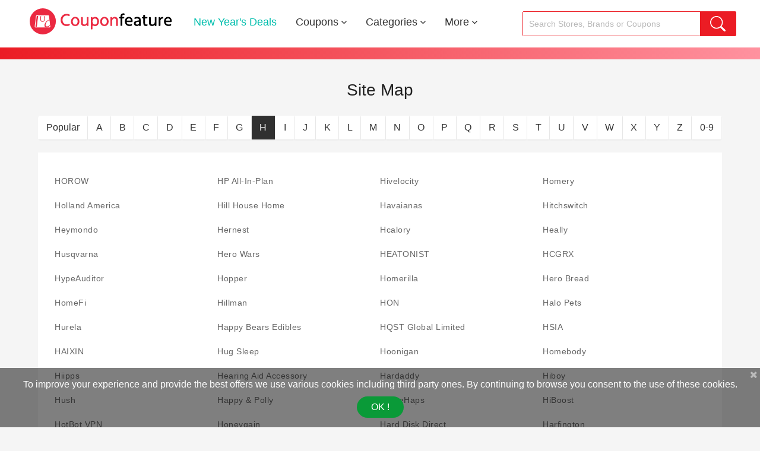

--- FILE ---
content_type: text/html; charset=utf-8
request_url: https://www.couponfeature.com/store/h/
body_size: 19472
content:
<!DOCTYPE html> <html lang="en"> <head> <!-- Google Tag Manager --> <script>(function(w,d,s,l,i){w[l]=w[l]||[];w[l].push({'gtm.start': new Date().getTime(),event:'gtm.js'});var f=d.getElementsByTagName(s)[0], j=d.createElement(s),dl=l!='dataLayer'?'&l='+l:'';j.async=true;j.src= 'https://www.googletagmanager.com/gtm.js?id='+i+dl;f.parentNode.insertBefore(j,f); })(window,document,'script','dataLayer','GTM-NBHBN3S');</script> <!-- End Google Tag Manager --> <meta http-equiv="Content-Type" content="text/html; charset=utf-8"/> <title>Browse Coupons by Stores Starting with H - couponfeature.com</title> <meta content="Save at over 814 stores that begin with H: , Pick it now from H now!" name="description"/> <meta name="robots" content="index,follow" /> <meta name="googlebot" content="noarchive" /> <meta name="viewport" content="width=device-width, initial-scale=1"> <meta name="fo-verify" content="d17d7bd7-64e2-4fde-9693-5e9e0a707a6c"> <meta name='ir-site-verification-token' value='2043764080' /> <meta name="verification" content="691fc4dc7f67fe3c6621288f6d487bae" /> <meta name="1e9b3f0b51bc3ac" content="21c5bdb2c3dfee3b651fcadbc3a5d4bc" /> <meta name="linkbuxverifycode" content="32dc01246faccb7f5b3cad5016dd5033" /> <meta name="lhverifycode" content="32dc01246faccb7f5b3cad5016dd5033" /> <meta name="yandex-verification" content="f21c25d30a9dd237" /> <link rel="dns-prefetch" href="https://www.couponfeature.com"/> <link rel="canonical" href="https://www.couponfeature.com/store/h/"/> <link rel="shortcut icon" href="/favicon.ico?v26011201"/> <link href="/static/index/css/global.css?v26011201" type="text/css" rel="stylesheet"/> <link rel="preload" href="/static/index/font-awesome/css/font-awesome.min.css" as="style" onload="this.rel='stylesheet'"/> <link rel="preload" type="font/woff2" href="/static/index/font-awesome/fonts/fontawesome-webfont.woff2?v=4.7.0" as="font" crossorigin="anonymous"/> </head> <body> <!-- Google Tag Manager (noscript) --> <noscript><iframe src="https://www.googletagmanager.com/ns.html?id=GTM-NBHBN3S" height="0" width="0" style="display:none;visibility:hidden"></iframe></noscript> <!-- End Google Tag Manager (noscript) --> <header> <div class="header"> <div class="head"> <div class="ph"> <span class="nav_icon" onClick="ph_nav()"><i class="fa fa-bars fa-lg"></i></span> <div class="ph_search"> <div class="search"> <form action="/siteinfo/search/" method="get"> <input type="text" class="sear" name="sear" id="search_text_ph" autocomplete="off" value="" onKeyUp="auto_complete('ph')" placeholder="Search Stores, Brands or Coupons" > <i class="fa fa-close fa-lg" onclick="clearBar()"></i> </form> <div class="search_pop" id="search_pop_ph"></div> </div> </div> <nav class="ph_nav"> <a class="act_nav" href="https://www.couponfeature.com/discount-code/new-year-1038/" title="New Year's Deals">New Year's Deals</a> <a href="https://www.couponfeature.com/coupons/" title="Coupons">Coupons</a> <a href="https://www.couponfeature.com/promo-code/" title="Categories">Categories</a> <a href="https://www.couponfeature.com/blog/" title="Blog">Blog</a> <a href="https://www.couponfeature.com/browser-extension/" title="Coupon Extension">Coupon Extension</a> </nav> <a href="/" class="logo" title="couponfeature.com"></a> <div class="ph_sear" onClick="ph_sear()"><i class="fa fa-search fa-lg"></i></div> </div> <div class="pc"> <a href="/" class="logo" title="couponfeature.com"></a> <div class="nav_search"> <div class="search"> <form action="/siteinfo/search/" method="get"> <input type="text" class="sear" name="sear" id="search_text_pc" autocomplete="off" value="" onKeyUp="auto_complete('pc')" placeholder="Search Stores, Brands or Coupons" > <input type="submit" id="submit" class="sear_btn" value="search"/> </form> <div class="search_pop" id="search_pop_pc"></div> </div> </div> <nav class="nav"> <ul> <li><a class="act_nav" href="https://www.couponfeature.com/discount-code/new-year-1038/" title="New Year's Deals">New Year's Deals</a></li> <li onmouseenter="showTab(this)"> <a class="nav_title" title="Coupons" href="https://www.couponfeature.com/coupons/">Coupons</a>&nbsp;<i class="fa fa-angle-down cate"></i> <nav class="tab_menu"> <ul> <li><a href="https://www.couponfeature.com/at/walmart.com" title="Walmart Promo codes">Walmart Promo codes</a></li> <li><a href="https://www.couponfeature.com/at/macys.com" title="Macy's Promo codes">Macy's Promo Codes</a></li> <li><a href="https://www.couponfeature.com/at/ebay.com" title="eBay Coupon Codes">eBay Coupon Codes</a></li> <li><a href="https://www.couponfeature.com/at/aliexpress.com" title="AliExpress Coupons">AliExpress Coupons</a></li> <li><a href="https://www.couponfeature.com/at/woot.com" title="Woot Coupons">Woot Coupons</a></li> <li><a href="https://www.couponfeature.com/at/bedbathandbeyond.com" title="Bed Bath & Beyond">Bed Bath & Beyond Coupons</a></li> <li><a href="https://www.couponfeature.com/coupons/" title="More Coupons">More Coupons</a></li> </ul> </nav> </li> <li onmouseenter="showTab(this)"> <a class="nav_title" title="Categories" href="https://www.couponfeature.com/promo-code/">Categories</a>&nbsp;<i class="fa fa-angle-down cate"></i> <nav class="tab_menu"> <ul> <li><a href="https://www.couponfeature.com/promo-code/clothing/" title="Clothing">Clothing</a></li> <li><a href="https://www.couponfeature.com/promo-code/health-beauty/" title="Health & Beauty">Health & Beauty</a></li> <li><a href="https://www.couponfeature.com/promo-code/travel/" title="Travel">Travel</a></li> <li><a href="https://www.couponfeature.com/promo-code/home-garden/" title="Home Garden">Home & Garden</a></li> <li><a href="https://www.couponfeature.com/promo-code/department-store/" title="Department Store">Department Store</a></li> <li><a href="https://www.couponfeature.com/promo-code/" title="More Categories">More Categories</a></li> </ul> </nav> </li> <li onmouseenter="showTab(this)"> <a class="nav_title" title="More" href="javascript:void(0)">More</a>&nbsp;<i class="fa fa-angle-down cate"></i> <nav class="tab_menu"> <ul> <li><a href="https://www.couponfeature.com/browser-extension/" title="Coupon Extension">Install Coupon Extension</a></li> <li><a href="https://www.couponfeature.com/blog/" title="Blog">Blog</a></li> </ul> </nav> </li> </ul> </nav> </div> </div> </div> <div class="visitor"></div> <a name="top"></a> </header> <div class="main_content"> <div class="title"><h1>Site Map</h1></div> <ul class="pagination sitemap_letters" id="category_page"> <li><a href="https://www.couponfeature.com/store/" title="Popular Store">Popular</a></li> <li ><a href="https://www.couponfeature.com/store/a/" title="A">A</a></li> <li ><a href="https://www.couponfeature.com/store/b/" title="B">B</a></li> <li ><a href="https://www.couponfeature.com/store/c/" title="C">C</a></li> <li ><a href="https://www.couponfeature.com/store/d/" title="D">D</a></li> <li ><a href="https://www.couponfeature.com/store/e/" title="E">E</a></li> <li ><a href="https://www.couponfeature.com/store/f/" title="F">F</a></li> <li ><a href="https://www.couponfeature.com/store/g/" title="G">G</a></li> <li class="active"><a href="https://www.couponfeature.com/store/h/" title="H">H</a></li> <li ><a href="https://www.couponfeature.com/store/i/" title="I">I</a></li> <li ><a href="https://www.couponfeature.com/store/j/" title="J">J</a></li> <li ><a href="https://www.couponfeature.com/store/k/" title="K">K</a></li> <li ><a href="https://www.couponfeature.com/store/l/" title="L">L</a></li> <li ><a href="https://www.couponfeature.com/store/m/" title="M">M</a></li> <li ><a href="https://www.couponfeature.com/store/n/" title="N">N</a></li> <li ><a href="https://www.couponfeature.com/store/o/" title="O">O</a></li> <li ><a href="https://www.couponfeature.com/store/p/" title="P">P</a></li> <li ><a href="https://www.couponfeature.com/store/q/" title="Q">Q</a></li> <li ><a href="https://www.couponfeature.com/store/r/" title="R">R</a></li> <li ><a href="https://www.couponfeature.com/store/s/" title="S">S</a></li> <li ><a href="https://www.couponfeature.com/store/t/" title="T">T</a></li> <li ><a href="https://www.couponfeature.com/store/u/" title="U">U</a></li> <li ><a href="https://www.couponfeature.com/store/v/" title="V">V</a></li> <li ><a href="https://www.couponfeature.com/store/w/" title="W">W</a></li> <li ><a href="https://www.couponfeature.com/store/x/" title="X">X</a></li> <li ><a href="https://www.couponfeature.com/store/y/" title="Y">Y</a></li> <li ><a href="https://www.couponfeature.com/store/z/" title="Z">Z</a></li> <li ><a href="https://www.couponfeature.com/store/0-9/" title="0-9">0-9</a></li> </ul> <div class="margin_top_20"></div> <div class="stores_box"> <a href="https://www.couponfeature.com/at/horow.ca" title="HOROW Promo Codes" class="li_store">HOROW</a> <a href="https://www.couponfeature.com/at/hp.com/us-en/all-in-plan/printers.html" title="HP All-In-Plan Promo Codes" class="li_store">HP All-In-Plan</a> <a href="https://www.couponfeature.com/at/hivelocity.net" title="Hivelocity Promo Codes" class="li_store">Hivelocity</a> <a href="https://www.couponfeature.com/at/homery.com" title="Homery Promo Codes" class="li_store">Homery</a> <a href="https://www.couponfeature.com/at/hollandamerica.com" title="Holland America Coupon Codes" class="li_store">Holland America</a> <a href="https://www.couponfeature.com/at/hillhousehome.com" title="Hill House Home Promo Codes" class="li_store">Hill House Home</a> <a href="https://www.couponfeature.com/at/havaianas.com.hk" title="Havaianas Promo Codes" class="li_store">Havaianas</a> <a href="https://www.couponfeature.com/at/hitchswitch.com" title="Hitchswitch Promo Codes" class="li_store">Hitchswitch </a> <a href="https://www.couponfeature.com/at/heymondo.com" title="Heymondo Promo Codes" class="li_store">Heymondo</a> <a href="https://www.couponfeature.com/at/hernest.com" title="Hernest Promo Codes" class="li_store">Hernest</a> <a href="https://www.couponfeature.com/at/hcalory.com" title="Hcalory Coupons" class="li_store">Hcalory</a> <a href="https://www.couponfeature.com/at/getheally.com/patients" title="Heally Coupon Codes" class="li_store">Heally</a> <a href="https://www.couponfeature.com/at/husqvarna.com" title="Husqvarna Promo Codes" class="li_store">Husqvarna</a> <a href="https://www.couponfeature.com/at/hero-wars.com" title="Hero Wars Promo Codes" class="li_store">Hero Wars</a> <a href="https://www.couponfeature.com/at/heatonist.com" title="HEATONIST Promo Codes" class="li_store">HEATONIST</a> <a href="https://www.couponfeature.com/at/hcgrx.com" title="HCGRX Promo Codes" class="li_store">HCGRX</a> <a href="https://www.couponfeature.com/at/hypeauditor.com" title="HypeAuditor Promo Codes" class="li_store">HypeAuditor</a> <a href="https://www.couponfeature.com/at/hopper.com" title="Hopper Coupon Codes" class="li_store">Hopper</a> <a href="https://www.couponfeature.com/at/homerilla.com" title="Homerilla Promo Codes" class="li_store">Homerilla</a> <a href="https://www.couponfeature.com/at/hero.co" title="Hero Bread Coupon Codes " class="li_store">Hero Bread</a> <a href="https://www.couponfeature.com/at/homefi.info" title="HomeFi Promo Codes" class="li_store">HomeFi</a> <a href="https://www.couponfeature.com/at/hillmangear.com" title="Hillman Promo Codes" class="li_store">Hillman</a> <a href="https://www.couponfeature.com/at/hon.com" title="HON Coupon Codes" class="li_store">HON</a> <a href="https://www.couponfeature.com/at/halopets.com" title="Halo Pets Coupons" class="li_store">Halo Pets</a> <a href="https://www.couponfeature.com/at/hurela.com" title="Hurela Promo Codes" class="li_store">Hurela</a> <a href="https://www.couponfeature.com/at/happybears.ca" title="Happy Bears Edibles Coupons" class="li_store">Happy Bears Edibles</a> <a href="https://www.couponfeature.com/at/hqsolarpower.com" title="HQST Global Limited Coupons" class="li_store">HQST Global Limited</a> <a href="https://www.couponfeature.com/at/hsialife.com" title="HSIA Coupon Codes" class="li_store">HSIA</a> <a href="https://www.couponfeature.com/at/haixinhome.com" title="HAIXIN Promo Codes" class="li_store">HAIXIN</a> <a href="https://www.couponfeature.com/at/hugsleep.com" title="Hug Sleep Promo Codes" class="li_store">Hug Sleep</a> <a href="https://www.couponfeature.com/at/hoonigan.com" title="Hoonigan Promo Codes" class="li_store">Hoonigan</a> <a href="https://www.couponfeature.com/at/stayhomebody.com" title="Homebody Coupons " class="li_store">Homebody</a> <a href="https://www.couponfeature.com/at/hiipps.com" title="Hiipps Promo Codes" class="li_store">Hiipps</a> <a href="https://www.couponfeature.com/at/hearingaidaccessory.com" title="Hearing Aid Accessory Promo Codes" class="li_store">Hearing Aid Accessory</a> <a href="https://www.couponfeature.com/at/hardaddy.com" title="Hardaddy Promo Codes" class="li_store">Hardaddy</a> <a href="https://www.couponfeature.com/at/hiboy.com" title="Hiboy Promo Codes" class="li_store">Hiboy</a> <a href="https://www.couponfeature.com/at/hush.ca" title="Hush Coupon Codes" class="li_store">Hush</a> <a href="https://www.couponfeature.com/at/happyandpolly.com" title="Happy and Polly Coupons" class="li_store">Happy &amp; Polly</a> <a href="https://www.couponfeature.com/at/homehaps.com" title="HomeHaps Promo Codes" class="li_store">HomeHaps</a> <a href="https://www.couponfeature.com/at/hiboost.com" title="HiBoost Coupons" class="li_store">HiBoost</a> <a href="https://www.couponfeature.com/at/hotbot.com" title="HotBot VPN Coupons" class="li_store">HotBot VPN</a> <a href="https://www.couponfeature.com/at/honeygain.com" title="Honeygain Coupons" class="li_store">Honeygain</a> <a href="https://www.couponfeature.com/at/harddiskdirect.com" title="Hard Disk Direct Promo Codes" class="li_store">Hard Disk Direct</a> <a href="https://www.couponfeature.com/at/harfington.com" title="Harfington Coupons" class="li_store">Harfington</a> <a href="https://www.couponfeature.com/at/hisea.com" title="HISEA Coupons" class="li_store">HISEA</a> <a href="https://www.couponfeature.com/at/hellocake.com" title="Hello Cake Coupons" class="li_store">Hello Cake</a> <a href="https://www.couponfeature.com/at/hydralyte.com" title="Hydralyte Coupons" class="li_store">Hydralyte</a> <a href="https://www.couponfeature.com/at/forhabibi.com" title="Habibi New York Coupon" class="li_store">Habibi New York</a> <a href="https://www.couponfeature.com/at/harimari.com" title="Hari Mari Coupons" class="li_store">Hari Mari</a> <a href="https://www.couponfeature.com/at/heivy.com" title="Heivy Coupon Codes" class="li_store">Heivy</a> <a href="https://www.couponfeature.com/at/hemper.co" title="Hemper Coupons" class="li_store">Hemper</a> <a href="https://www.couponfeature.com/at/hyperion-global.com" title="Hyperion Coupons" class="li_store">Hyperion</a> <a href="https://www.couponfeature.com/at/hostned.com" title="HostNed Web Hosting Coupons " class="li_store">HostNed Web Hosting</a> <a href="https://www.couponfeature.com/at/happyhead.com" title="Happy Head Coupons" class="li_store">Happy Head</a> <a href="https://www.couponfeature.com/at/himoda.com" title="Himoda Promo Codes" class="li_store">Himoda</a> <a href="https://www.couponfeature.com/at/hp.com/us-en/shop" title="HP US Coupons" class="li_store">HP US</a> <a href="https://www.couponfeature.com/at/hp.com/ca-en/shop" title="HP Store CA Coupons" class="li_store">HP Store CA</a> <a href="https://www.couponfeature.com/at/hawthorne.co" title="Hawthorne Promotions" class="li_store">Hawthorne</a> <a href="https://www.couponfeature.com/at/hairflair.com" title="Curlformers Coupons" class="li_store">HairFlair&reg;</a> <a href="https://www.couponfeature.com/at/hatch.co" title="Hatch Coupons" class="li_store">Hatch</a> <a href="https://www.couponfeature.com/at/hyphensleep.com" title="Hyphen Sleep Coupon Codes" class="li_store">Hyphen Sleep</a> <a href="https://www.couponfeature.com/at/happyboxstore.com" title="Happy Box promo codes" class="li_store">Happy Box</a> <a href="https://www.couponfeature.com/at/hive.com" title="Hive Coupons" class="li_store">Hive</a> <a href="https://www.couponfeature.com/at/hotelscombined.com.sg" title="HotelsCombined SG Coupons" class="li_store">HotelsCombined SG</a> <a href="https://www.couponfeature.com/at/en.nyxhotels.com" title="Hotel NYX Cancun Coupon Codes" class="li_store">Hotel NYX Cancun</a> <a href="https://www.couponfeature.com/at/humboldtssecretsupplies.com" title="Humboldts Secret Supply Coupon" class="li_store">Humboldts Secret Supply</a> <a href="https://www.couponfeature.com/at/higherstandards.com" title="Higher Standards Coupons" class="li_store">Higher Standards</a> <a href="https://www.couponfeature.com/at/hoka.com" title="HokaCoupon Codes" class="li_store">Hoka</a> <a href="https://www.couponfeature.com/at/happywax.com" title="Happy Wax Coupons" class="li_store">Happy Wax</a> <a href="https://www.couponfeature.com/at/houseofintuitionla.com" title="House of Intuition Coupons" class="li_store">House of Intuition</a> <a href="https://www.couponfeature.com/at/howardthai.com" title="Howard Thai Coupons" class="li_store">Howard Thai</a> <a href="https://www.couponfeature.com/at/awin.hotelogical.com" title="Hotelogical Coupons" class="li_store">Hotelogical</a> <a href="https://www.couponfeature.com/at/hostnoc.com" title="HostNoc Coupons" class="li_store">HostNoc</a> <a href="https://www.couponfeature.com/at/hostforweb.com" title="HostforWeb Coupons" class="li_store">HostforWeb</a> <a href="https://www.couponfeature.com/at/homearcadegames.com" title="Home Arcade Games Coupon Codes" class="li_store">Home Arcade Games</a> <a href="https://www.couponfeature.com/at/highbridgeaudio.com" title="HighBridge Coupons &amp; Promo Codes" class="li_store">HighBridge</a> <a href="https://www.couponfeature.com/at/hempvana.com" title="Hempvana Coupons &amp; Promo Codes" class="li_store">Hempvana</a> <a href="https://www.couponfeature.com/at/hemptealicious.com" title="Hemptealicious Coupons" class="li_store">Hemptealicious</a> <a href="https://www.couponfeature.com/at/helloice.com" title="Helloice Coupon Codes" class="li_store">Helloice</a> <a href="https://www.couponfeature.com/at/heartsonfire.com" title="Hearts on Fire Promo Codes" class="li_store">Hearts on Fire</a> <a href="https://www.couponfeature.com/at/hdosport.com" title="HDO Sport Coupon Codes" class="li_store">HDO Sport</a> <a href="https://www.couponfeature.com/at/harborcompliance.com" title="Harbor Compliance Coupons" class="li_store">Harbor Compliance</a> <a href="https://www.couponfeature.com/at/holidayme.com" title="Holidayme Coupon" class="li_store">Holidayme</a> <a href="https://www.couponfeature.com/at/habausa.com" title="Haba Coupons" class="li_store">Haba</a> <a href="https://www.couponfeature.com/at/ca.hotels.com" title="Hotels.com Canada Coupon Codes" class="li_store">Hotels.com Canada</a> <a href="https://www.couponfeature.com/at/us.hotelchocolat.com" title="Hotel Chocolat Coupons" class="li_store">Hotel Chocolat</a> <a href="https://www.couponfeature.com/at/usehuron.com" title="Huron Coupons" class="li_store">Huron</a> <a href="https://www.couponfeature.com/at/haus.com" title="Haus.com Coupons" class="li_store">Haus.com</a> <a href="https://www.couponfeature.com/at/hallyhair.com" title="Hally Hair Coupons" class="li_store">Hally Hair</a> <a href="https://www.couponfeature.com/at/hamptonandastley.com" title="Hampton and Astley Coupons" class="li_store">Hampton and Astley</a> <a href="https://www.couponfeature.com/at/heavyrepgear.com" title="Heavy Rep Gear Coupons" class="li_store">Heavy Rep Gear</a> <a href="https://www.couponfeature.com/at/hotjuice.com" title="Hot Juice Coupon Codes" class="li_store">Hot Juice</a> <a href="https://www.couponfeature.com/at/happyeasygo.com" title="HappyEasyGo promo codes" class="li_store">HappyEasyGo</a> <a href="https://www.couponfeature.com/at/halocollar.com" title="Halo Collar Coupons" class="li_store">Halo Collar</a> <a href="https://www.couponfeature.com/at/hide.me" title="Hide me Coupon" class="li_store">Hide Me</a> <a href="https://www.couponfeature.com/at/hauslabs.com" title="Haus Labs Promo Codes" class="li_store">Haus Labs</a> <a href="https://www.couponfeature.com/at/hllofriend.com" title="Hllofriend promo codes" class="li_store">Hllofriend</a> <a href="https://www.couponfeature.com/at/thehermoza.com" title="Hermoza Promotion Codes" class="li_store">Hermoza</a> <a href="https://www.couponfeature.com/at/hemplucid.com" title="Hemplucid promo codes" class="li_store">Hemplucid</a> <a href="https://www.couponfeature.com/at/haloboard.com" title="Halo Board Coupon Codes" class="li_store">Halo Board</a> <a href="https://www.couponfeature.com/at/thehalara.com" title="Halara Coupons" class="li_store">Halara</a> <a href="https://www.couponfeature.com/at/be-hip.com" title="Hip Coupons" class="li_store">Hip</a> <a href="https://www.couponfeature.com/at/shopheadquarters.com" title="Headquarters Promo Codes" class="li_store">Headquarters</a> <a href="https://www.couponfeature.com/at/store.huion.com" title="Huion Coupons" class="li_store">Huion</a> <a href="https://www.couponfeature.com/at/hairextensionbuy.com" title="HairExtensionBuy.com Coupons" class="li_store">HairExtensionBuy.com</a> <a href="https://www.couponfeature.com/at/hystou.com" title="HYSTOU Promo Codes" class="li_store">HYSTOU</a> <a href="https://www.couponfeature.com/at/halolife.io" title="Halolife Coupon Codes" class="li_store">Halolife</a> <a href="https://www.couponfeature.com/at/ppe.honeywell.com" title="Honeywell Promo Codes" class="li_store">Honeywell</a> <a href="https://www.couponfeature.com/at/hamuq.com" title="HAMUQ Coupons" class="li_store">HAMUQ</a> <a href="https://www.couponfeature.com/at/homecarewholesale.com" title="Home Care Wholesale Coupons" class="li_store">Home Care Wholesale</a> <a href="https://www.couponfeature.com/at/harryrosen.com" title="Harry Rosen Coupons" class="li_store">Harry Rosen</a> <a href="https://www.couponfeature.com/at/us.hairburst.com" title="Hairburst Promo Codes" class="li_store">Hairburst</a> <a href="https://www.couponfeature.com/at/hawalili.com" title="Hawalili Coupons" class="li_store">HAWALILI</a> <a href="https://www.couponfeature.com/at/hometownapparel.com" title="Hometown Apparel Coupons" class="li_store">Hometown Apparel</a> <a href="https://www.couponfeature.com/at/hopemattress.com" title="Hope Mattress Coupons" class="li_store">Hope Mattress</a> <a href="https://www.couponfeature.com/at/hugo.coffee" title="Hugo Coffee Roasters Coupon Codes" class="li_store">Hugo Coffee Roasters</a> <a href="https://www.couponfeature.com/at/h2oplants.com" title="H2O Plants Coupons" class="li_store">H2O Plants</a> <a href="https://www.couponfeature.com/at/hangrykits.com" title="Hangry Kits Promos" class="li_store">Hangry Kits</a> <a href="https://www.couponfeature.com/at/hortensejewelry.com" title="Hortense Jewelry Coupons" class="li_store">Hortense Jewelry</a> <a href="https://www.couponfeature.com/at/hestancue.com" title="Hestancue promo codes" class="li_store">Hestan Cue</a> <a href="https://www.couponfeature.com/at/hayu.com" title="hayu Coupons" class="li_store">hayu</a> <a href="https://www.couponfeature.com/at/hrs.com" title="HRS Coupons" class="li_store">HRS</a> <a href="https://www.couponfeature.com/at/hempingus.com" title="Hemping Us Promo Codes" class="li_store">Hemping Us</a> <a href="https://www.couponfeature.com/at/homelody.net" title="Homelody Coupon Codes" class="li_store">Homelody</a> <a href="https://www.couponfeature.com/at/hychikashop.com" title="HYCHIKA Coupon Codes" class="li_store">HYCHIKA</a> <a href="https://www.couponfeature.com/at/hygieiaskin.com" title="Hygieia Skin Care Coupons" class="li_store">Hygieia Skin Care</a> <a href="https://www.couponfeature.com/at/liveholos.com" title="HOLOS Coupons" class="li_store">HOLOS</a> <a href="https://www.couponfeature.com/at/store.hohem.com" title="Hohem Coupons" class="li_store">Hohem</a> <a href="https://www.couponfeature.com/at/hgmart.com" title="HGmart promo codes" class="li_store">HGmart</a> <a href="https://www.couponfeature.com/at/hughandgrace.com" title="Hugh &amp; Grace Coupon" class="li_store">Hugh &amp; Grace</a> <a href="https://www.couponfeature.com/at/hydroslife.com" title="Hydros Life Coupon Codes" class="li_store">Hydros Life</a> <a href="https://www.couponfeature.com/at/h-eats.com" title="H&deg;eats Coupons" class="li_store">H&deg;eats</a> <a href="https://www.couponfeature.com/at/hedleyandbennett.com" title="Hedley &amp; Bennett Coupon Codes" class="li_store">Hedley &amp; Bennett</a> <a href="https://www.couponfeature.com/at/honeylove.com" title="HoneyLove promo codes" class="li_store">HoneyLove </a> <a href="https://www.couponfeature.com/at/humcommerce.com" title="HumCommerce Promo Codes" class="li_store">HumCommerce</a> <a href="https://www.couponfeature.com/at/hotoctopuss.com" title="Hot Octopuss Coupon Code" class="li_store">Hot Octopuss</a> <a href="https://www.couponfeature.com/at/hampers.com" title="Hamper.com Promo Codes" class="li_store">hampers.com</a> <a href="https://www.couponfeature.com/at/hollywooddiet.com" title="Hollywood Diet Coupon Codes" class="li_store">Hollywood Diet</a> <a href="https://www.couponfeature.com/at/hunterfan.com" title="Hunter Fan Coupon Codes" class="li_store">Hunter Fan</a> <a href="https://www.couponfeature.com/at/habitatfurnishings.com" title="Habit Furnishings Coupons" class="li_store">Habit Furnishings</a> <a href="https://www.couponfeature.com/at/healthwarrior.com" title="Health Warrior Coupon Codes" class="li_store">Health Warrior</a> <a href="https://www.couponfeature.com/at/hairitagebymindy.com" title="Hairitage by Mindy Coupons" class="li_store">Hairitage by Mindy</a> <a href="https://www.couponfeature.com/at/holifrog.com" title="HoliFrog Coupons" class="li_store">HoliFrog</a> <a href="https://www.couponfeature.com/at/honsauce.com" title="Hon Sauce promo codes" class="li_store">Hon Sauce</a> <a href="https://www.couponfeature.com/at/hempwardfarms.com" title="Hempward Farms Promos" class="li_store">Hempward Farms</a> <a href="https://www.couponfeature.com/at/highkey.com" title="Highkey Coupon Codes" class="li_store">Highkey</a> <a href="https://www.couponfeature.com/at/joinhoney.com" title="Honey Coupons" class="li_store">Honey</a> <a href="https://www.couponfeature.com/at/hanacure.com" title="HanaCure Coupon Codes" class="li_store">HanaCure</a> <a href="https://www.couponfeature.com/at/howlerbros.com" title="Howler Brothers promo codes" class="li_store">Howler Brothers</a> <a href="https://www.couponfeature.com/at/hypoair.com" title="Hypoallergenic Air LLC Coupon Codes" class="li_store">Hypoallergenic Air LLC</a> <a href="https://www.couponfeature.com/at/holystone.com" title="Holy Stone Coupons" class="li_store">Holy Stone</a> <a href="https://www.couponfeature.com/at/hideaway.online" title="Hideaway Handmade Coupon Codes" class="li_store">Hideaway Handmade</a> <a href="https://www.couponfeature.com/at/us.hay.com" title="HAY Coupons" class="li_store">HAY</a> <a href="https://www.couponfeature.com/at/healthybaby.com" title="Healthy Baby Coupons" class="li_store">Healthy Baby</a> <a href="https://www.couponfeature.com/at/headhuntersurf.com" title="Headhunter Coupons" class="li_store">Headhunter</a> <a href="https://www.couponfeature.com/at/humblebundle.com" title="Humble Bundle Coupon Codes" class="li_store">Humble Bundle</a> <a href="https://www.couponfeature.com/at/handybackup.net" title="Handy Backup Coupons" class="li_store">Handy Backup</a> <a href="https://www.couponfeature.com/at/housekeep.com" title="Housekeep Coupons" class="li_store">Housekeep</a> <a href="https://www.couponfeature.com/at/hushandhush.com" title="Hush &amp; Hush Coupons" class="li_store">Hush &amp; Hush</a> <a href="https://www.couponfeature.com/at/hubbleconnected.com" title="Hubble Connected Coupons" class="li_store">Hubble Connected</a> <a href="https://www.couponfeature.com/at/hotelcollection.com" title="Hotel Collection Promotion Codes" class="li_store">Hotel Collection</a> <a href="https://www.couponfeature.com/at/hamama.com" title="Hamama Coupons" class="li_store">Hamama</a> <a href="https://www.couponfeature.com/at/hailprotector.com" title="Hail Protector Coupons" class="li_store">Hail Protector</a> <a href="https://www.couponfeature.com/at/houseofwise.co" title="House of Wise Coupons" class="li_store">House of Wise</a> <a href="https://www.couponfeature.com/at/havenwellwithin.com" title="Haven Well Within Promo Codes" class="li_store">Haven Well Within</a> <a href="https://www.couponfeature.com/at/helmm.com" title="Helmm Coupon Codes" class="li_store">Helmm</a> <a href="https://www.couponfeature.com/at/homeoanimal.com" title="HomeoAnimal.com Coupons" class="li_store">HomeoAnimal.com</a> <a href="https://www.couponfeature.com/at/hershesons.com" title="hershesons Coupons" class="li_store">hershesons</a> <a href="https://www.couponfeature.com/at/haloladyhair.com" title="HaloLadyHair Coupons" class="li_store">HaloLadyHair</a> <a href="https://www.couponfeature.com/at/heavenskincare.com" title="Heaven by Deborah Mitchell promo codes" class="li_store">Heaven by Deborah Mitchell</a> <a href="https://www.couponfeature.com/at/havenlife.com" title="Haven Life Coupons" class="li_store">Haven Life</a> <a href="https://www.couponfeature.com/at/hausofjr.com" title="Haus of JR promo codes" class="li_store">Haus of JR</a> <a href="https://www.couponfeature.com/at/humblebrands.com" title="Humble Deodorant Coupon Code" class="li_store">Humble Deodorant</a> <a href="https://www.couponfeature.com/at/hookedupshapewear.com" title="HookedUp Shapewear Promotion Codes" class="li_store">HookedUp Shapewear</a> <a href="https://www.couponfeature.com/at/hatley.com" title="Hatley Promo Code" class="li_store">Hatley</a> <a href="https://www.couponfeature.com/at/harmankardon.com" title="Harman Kardon Promo Code" class="li_store">Harman Kardon</a> <a href="https://www.couponfeature.com/at/harmanaudio.com" title="HARMAN Coupons &amp; Promo Codes" class="li_store">HARMAN</a> <a href="https://www.couponfeature.com/at/hikersco.com" title="HIKERS Co. Promotion Codes" class="li_store">HIKERS Co.</a> <a href="https://www.couponfeature.com/at/hopikas.com" title="Hopikas promo codes" class="li_store">Hopikas</a> <a href="https://www.couponfeature.com/at/hempblack.com" title="Hemp Black Coupons" class="li_store">Hemp Black</a> <a href="https://www.couponfeature.com/at/hunterboots.com" title="Hunter Boots Coupon Codes" class="li_store">Hunter Boots</a> <a href="https://www.couponfeature.com/at/hatattack.com" title="Hat Attack Coupons" class="li_store">Hat Attack</a> <a href="https://www.couponfeature.com/at/holistichairtribe.com" title="Holistic Hair Tribe Coupons" class="li_store">Holistic Hair Tribe</a> <a href="https://www.couponfeature.com/at/handinhandsoap.com" title="Hand in Hand (US) Promo Codes" class="li_store">Hand in Hand (US)</a> <a href="https://www.couponfeature.com/at/htvront.com" title="HTVRONT Coupons" class="li_store">HTVRONT</a> <a href="https://www.couponfeature.com/at/heist-studios.com" title="Heist-Studios Coupons" class="li_store">Heist-Studios</a> <a href="https://www.couponfeature.com/at/happyhorse.com" title="Happy Horse Coupons" class="li_store">Happy Horse</a> <a href="https://www.couponfeature.com/at/herefortheburn.com" title="Here For The Burn Promos" class="li_store">Here For The Burn</a> <a href="https://www.couponfeature.com/at/shophoneybug.com" title="Honey Bug Promotion Codes" class="li_store">Honey Bug</a> <a href="https://www.couponfeature.com/at/hello.health" title="Hello Health Coupons" class="li_store">Hello Health</a> <a href="https://www.couponfeature.com/at/drinkhydrant.com" title="Hydrant Coupon Codes" class="li_store">Hydrant</a> <a href="https://www.couponfeature.com/at/hooyman.com" title="Hooyman promo codes" class="li_store">Hooyman</a> <a href="https://www.couponfeature.com/at/theharmonycompany.com" title="Harmony Company Coupon Codes" class="li_store">Harmony Company</a> <a href="https://www.couponfeature.com/at/pfharris.com" title="Harris promo codes" class="li_store">Harris</a> <a href="https://www.couponfeature.com/at/hotodeal.com" title="Hotodeal promo codes" class="li_store">Hotodeal</a> <a href="https://www.couponfeature.com/at/honeyadultplay.com" title="Honey Adult Play Coupon Codes" class="li_store">Honey Adult Play</a> <a href="https://www.couponfeature.com/at/hyalogic.com" title="Hyalogic promo codes" class="li_store">Hyalogic</a> <a href="https://www.couponfeature.com/at/hotcherrypillows.com" title="Hot Cherry Pillow promo codes" class="li_store">Hot Cherry Pillow</a> <a href="https://www.couponfeature.com/at/joinhomebase.com" title="Homebase promo codes" class="li_store">Homebase</a> <a href="https://www.couponfeature.com/at/herbalgoodnessco.com" title="Herbal Goodness Coupon Codes" class="li_store">Herbal Goodness</a> <a href="https://www.couponfeature.com/at/honeydewsleep.com" title="Honeydew Sleep promo codes" class="li_store">Honeydew Sleep</a> <a href="https://www.couponfeature.com/at/hanahlife.com" title="HANAH Life Coupon Codes" class="li_store">HANAH Life</a> <a href="https://www.couponfeature.com/at/hostcolor.com" title="Host Color LLC Coupon Codes" class="li_store">Host Color LLC</a> <a href="https://www.couponfeature.com/at/hempathyliving.com" title="Hempathy Coupon Codes" class="li_store">Hempathy</a> <a href="https://www.couponfeature.com/at/healthysolutionsforpets.com" title="Healthy Solutions for Pets promo codes" class="li_store">Healthy Solutions for Pets</a> <a href="https://www.couponfeature.com/at/healthylivingkids.com" title="Healthy Living Kids promo codes" class="li_store">Healthy Living Kids</a> <a href="https://www.couponfeature.com/at/homesewingdepot.com" title="Home Sewing Depot Coupon Codes" class="li_store">Home Sewing Depot</a> <a href="https://www.couponfeature.com/at/hibobi.com" title="Hibobi Coupons" class="li_store">Hibobi</a> <a href="https://www.couponfeature.com/at/hunterbellnyc.com" title="Hunter Bell promo codes" class="li_store">Hunter Bell</a> <a href="https://www.couponfeature.com/at/hipstiks.com" title="Hipstik Coupon Codes" class="li_store">Hipstik</a> <a href="https://www.couponfeature.com/at/humblemaker.coffee" title="Humblemaker Coffee Coupon Codes" class="li_store">Humblemaker Coffee</a> <a href="https://www.couponfeature.com/at/hotshotsecret.com" title="Hot Shot&rsquo;s Secret Coupon Codes" class="li_store">Hot Shot&rsquo;s Secret</a> <a href="https://www.couponfeature.com/at/hellobabydirect.com" title="Hello Baby Coupon Codes" class="li_store">Hello Baby</a> <a href="https://www.couponfeature.com/at/hugfirst.com" title="Hugfirst Promotional Codes" class="li_store">Hugfirst</a> <a href="https://www.couponfeature.com/at/higherhempcbd.com" title="Higher Hemp CBD Coupons" class="li_store">Higher Hemp CBD</a> <a href="https://www.couponfeature.com/at/honeygoldbotanicals.com" title="Honey Gold Botanicals Promos" class="li_store">Honey Gold Botanicals</a> <a href="https://www.couponfeature.com/at/hionidis.com" title="Hionidis Coupons" class="li_store">Hionidis</a> <a href="https://www.couponfeature.com/at/halsteadbead.com" title="Halstead Coupon" class="li_store">Halstead</a> <a href="https://www.couponfeature.com/at/hancockgourmetlobster.com" title="Hancock Gourmet Lobster Coupon" class="li_store">Hancock Gourmet Lobster</a> <a href="https://www.couponfeature.com/at/tickets.holdmyticket.com" title="Hold My Ticket Coupon Code" class="li_store">Hold My Ticket</a> <a href="https://www.couponfeature.com/at/hawaiipharm.com" title="Hawaii Pharm Coupon Code" class="li_store">Hawaii Pharm</a> <a href="https://www.couponfeature.com/at/hardwoodbargains.com" title="Hardwood Bargains Coupons" class="li_store">Hardwood Bargains</a> <a href="https://www.couponfeature.com/at/hankypanky.com" title="Hanky Panky Coupon Codes" class="li_store">Hanky Panky</a> <a href="https://www.couponfeature.com/at/houstontexans.com" title="Houston Texans Coupon Codes" class="li_store">Houston Texans</a> <a href="https://www.couponfeature.com/at/hotrawks.com" title="Hot Rawks Coupon Codes" class="li_store">Hot Rawks</a> <a href="https://www.couponfeature.com/at/hottress.es" title="Hot Tresses US Coupons" class="li_store">Hot Tresses US</a> <a href="https://www.couponfeature.com/at/healthvape.com" title="HealthVape Promo Codes" class="li_store">HealthVape</a> <a href="https://www.couponfeature.com/at/harberlondon.com" title="Harber London Promo Codes" class="li_store">Harber London</a> <a href="https://www.couponfeature.com/at/hollywooddj.com" title="Hollywood DJ Coupon" class="li_store">Hollywood DJ</a> <a href="https://www.couponfeature.com/at/hardtunedstore.com" title="HardTuned Store Coupon" class="li_store">HardTuned Store</a> <a href="https://www.couponfeature.com/at/holistapet.com" title="HolistaPet Coupon" class="li_store">HolistaPet</a> <a href="https://www.couponfeature.com/at/hemplandusa.com" title="Hempl" class="li_store">Hempland USA</a> <a href="https://www.couponfeature.com/at/humminbird.johnsonoutdoors.com" title="Humminbird Coupon" class="li_store">Humminbird</a> <a href="https://www.couponfeature.com/at/highstreetmarket.com" title="High Street Market Coupon" class="li_store">High Street Market</a> <a href="https://www.couponfeature.com/at/herbiar.com" title="herbiar Coupon Codes" class="li_store">herbiar</a> <a href="https://www.couponfeature.com/at/homebrewohio.com" title="Home Brew Ohio Coupon" class="li_store">Home Brew Ohio</a> <a href="https://www.couponfeature.com/at/hukitchen.com" title="HU Kitchen Coupon Codes" class="li_store">HU Kitchen</a> <a href="https://www.couponfeature.com/at/thehangrywoof.com" title="Hangry Woof Coupons" class="li_store">Hangry Woof</a> <a href="https://www.couponfeature.com/at/heartsmart.com" title="HeartSmart Coupon Codes" class="li_store">heartsmart.com</a> <a href="https://www.couponfeature.com/at/usa.hudsonreed.com" title="Hudson Reed Coupons" class="li_store">Hudson Reed</a> <a href="https://www.couponfeature.com/at/hopehealthsupply.com" title="Hope Health Supply Coupons" class="li_store">Hope Health Supply</a> <a href="https://www.couponfeature.com/at/healthsmartcbd.com" title="HealthSmart Promotions" class="li_store">HealthSmart</a> <a href="https://www.couponfeature.com/at/healthiermotion.com" title="Healthier Motion Coupons" class="li_store">Healthier Motion</a> <a href="https://www.couponfeature.com/at/hiexpress.com" title="Holiday Inn Express Coupons" class="li_store">Holiday Inn Express</a> <a href="https://www.couponfeature.com/at/homebiotic.com" title="Homebiotic Coupons" class="li_store">Homebiotic</a> <a href="https://www.couponfeature.com/at/hosieryetc.com" title="Hosiery Etc Coupons" class="li_store">Hosiery Etc</a> <a href="https://www.couponfeature.com/at/house-of-flora.com" title="House of Flora Coupon Codes" class="li_store">House of Flora</a> <a href="https://www.couponfeature.com/at/halfdaycbd.com" title="Half Day CBD Coupons" class="li_store">Half Day CBD</a> <a href="https://www.couponfeature.com/at/healaheel.com" title="HealAHeel Coupons" class="li_store">HealAHeel</a> <a href="https://www.couponfeature.com/at/healthygen.com" title="HealthyGen Coupons" class="li_store">HealthyGen</a> <a href="https://www.couponfeature.com/at/huntington.com" title="Huntington Bank Coupons" class="li_store">Huntington Bank</a> <a href="https://www.couponfeature.com/at/hydroblu.com" title="HydroBlu promo codes" class="li_store">HydroBlu</a> <a href="https://www.couponfeature.com/at/highcampflasks.com" title="High Camp Flasks Coupons" class="li_store">High Camp Flasks</a> <a href="https://www.couponfeature.com/at/h2owireless.com" title="H20 Wireless Promo Codes" class="li_store">H20 Wireless</a> <a href="https://www.couponfeature.com/at/herbaldynamicsbeauty.com" title="Herbal Dynamics Beauty Coupon Codes" class="li_store">Herbal Dynamics Beauty</a> <a href="https://www.couponfeature.com/at/healthycell.com" title="Healthycell Coupons" class="li_store">Healthycell</a> <a href="https://www.couponfeature.com/at/hykeandbyke.com" title="hyke and byke promo codes" class="li_store">hyke and byke</a> <a href="https://www.couponfeature.com/at/hydroviv.com" title="Hydroviv Coupon Codes" class="li_store">Hydroviv </a> <a href="https://www.couponfeature.com/at/honeyskin.com" title="Honeyskin Coupons" class="li_store">Honeyskin</a> <a href="https://www.couponfeature.com/at/hockeyshot.ca" title="HockeyShot Promo Codes" class="li_store">HockeyShot</a> <a href="https://www.couponfeature.com/at/herhighnesscbd.com" title="Her Highness Coupon Codes" class="li_store">Her Highness</a> <a href="https://www.couponfeature.com/at/health-ade.com" title="Health-Ade Coupons" class="li_store">Health-Ade</a> <a href="https://www.couponfeature.com/at/headsweats.com" title="Headsweats Coupons" class="li_store">Headsweats</a> <a href="https://www.couponfeature.com/at/h2one.com" title="H2One promo codes" class="li_store">H2One</a> <a href="https://www.couponfeature.com/at/halloweencostumes.com" title="HalloweenCostumes.com Coupons" class="li_store">HalloweenCostumes.com</a> <a href="https://www.couponfeature.com/at/hemlockpark.com" title="Hemlock Park Promos" class="li_store">Hemlock Park</a> <a href="https://www.couponfeature.com/at/haruhome.com" title="Haruhome Promotions" class="li_store">Haruhome</a> <a href="https://www.couponfeature.com/at/hibella.com" title="Hibella Glamirror Coupons" class="li_store">Hibella Glamirror</a> <a href="https://www.couponfeature.com/at/healthandwellnessbotanicals.com" title="Health and Wellness Botanicals Coupon Codes" class="li_store">Health and Wellness Botanicals</a> <a href="https://www.couponfeature.com/at/hhworkwear.com" title="HH Workwear Coupons" class="li_store">HH Workwear</a> <a href="https://www.couponfeature.com/at/hola.org" title="Hola VPN Coupons" class="li_store">Hola VPN</a> <a href="https://www.couponfeature.com/at/homes-and-villas.marriott.com" title="Homes and Villas by Marriott Coupons" class="li_store">Homes and Villas by Marriott</a> <a href="https://www.couponfeature.com/at/hyfitgear.com" title="Hyfit promo codes" class="li_store">Hyfit</a> <a href="https://www.couponfeature.com/at/myheroclip.com" title="Heroclip Coupons" class="li_store">Heroclip</a> <a href="https://www.couponfeature.com/at/hifigo.com" title="HiFiGo Coupons" class="li_store">HiFiGo</a> <a href="https://www.couponfeature.com/at/drinkhoneybadger.com" title="Honey Badger Coupons" class="li_store">Honey Badger</a> <a href="https://www.couponfeature.com/at/happyagainpet.com" title="Happy Again Coupons" class="li_store">Happy Again</a> <a href="https://www.couponfeature.com/at/horizn-studios.com" title="Horizn Studios Coupons" class="li_store">Horizn Studios</a> <a href="https://www.couponfeature.com/at/hauppauge.com" title="Hauppauge Coupon" class="li_store">Hauppauge</a> <a href="https://www.couponfeature.com/at/hartbotanicalsskincare.com" title="Hart Botanicals Coupons" class="li_store">Hart Botanicals</a> <a href="https://www.couponfeature.com/at/hide-my-ip.com" title="Hide My IP Coupon Codes" class="li_store">Hide My IP</a> <a href="https://www.couponfeature.com/at/heloideo.com" title="Heloideo Coupons" class="li_store">Heloideo</a> <a href="https://www.couponfeature.com/at/homrest.com" title="Homrest Coupons" class="li_store">Homrest</a> <a href="https://www.couponfeature.com/at/hidizs.net" title="Hidizs Coupons" class="li_store">Hidizs</a> <a href="https://www.couponfeature.com/at/havalab.com" title="HAVA Coupons" class="li_store">HAVA</a> <a href="https://www.couponfeature.com/at/hotspringsnatural.com" title="Hot Springs Natural Coupons" class="li_store">Hot Springs Natural</a> <a href="https://www.couponfeature.com/at/hoffmaster.com" title="Hoffmaster Coupons" class="li_store">Hoffmaster</a> <a href="https://www.couponfeature.com/at/hexgaming.com" title="HexGaming Coupons" class="li_store">HexGaming</a> <a href="https://www.couponfeature.com/at/healbright.com" title="Healbright Coupons" class="li_store">Healbright</a> <a href="https://www.couponfeature.com/at/homefitnesscode.com" title="Home Fitness Code Coupons" class="li_store">Home Fitness Code</a> <a href="https://www.couponfeature.com/at/healthybedrooms.com" title="Healthy Bedrooms Coupons" class="li_store">Healthy Bedrooms</a> <a href="https://www.couponfeature.com/at/hookandtackle.com" title="Hook &amp; Tackle Coupons" class="li_store">Hook &amp; Tackle</a> <a href="https://www.couponfeature.com/at/hudsonreed.com" title="Hudson Reed Coupons" class="li_store">Hudson Reed</a> <a href="https://www.couponfeature.com/at/heimvision.com" title="HeimVision Coupons" class="li_store">HeimVision</a> <a href="https://www.couponfeature.com/at/hauteheadquarters.com" title="Haute Headquarters Coupons" class="li_store">Haute Headquarters</a> <a href="https://www.couponfeature.com/at/hookandalbert.com" title="Hook &amp; Albert Coupons" class="li_store">Hook &amp; Albert</a> <a href="https://www.couponfeature.com/at/hofthome.com" title="Hoft Home Coupons" class="li_store">Hoft Home</a> <a href="https://www.couponfeature.com/at/hideaway.us" title="hideAWAY Promo Codes" class="li_store">hideAWAY</a> <a href="https://www.couponfeature.com/at/holistikwellness.com" title="HOLISTIK Wellness Promo Codes" class="li_store">HOLISTIK Wellness</a> <a href="https://www.couponfeature.com/at/hasthemes.com" title="HasThemes Affiliate Promo Codes" class="li_store">HasThemes Affiliate</a> <a href="https://www.couponfeature.com/at/highfallshempny.com" title="High Falls Hemp NY Promo Codes" class="li_store">High Falls Hemp NY</a> <a href="https://www.couponfeature.com/at/healthy-finds.com" title="Healthy-Finds Promo Codes" class="li_store">Healthy-Finds</a> <a href="https://www.couponfeature.com/at/hrblock.ca" title="H&amp;R Block Canada Promo Codes" class="li_store">H&amp;R Block Canada</a> <a href="https://www.couponfeature.com/at/huggaroo.com" title="Huggaroo Promo Codes" class="li_store">Huggaroo</a> <a href="https://www.couponfeature.com/at/healthsapiens.com" title="Health Sapiens Promo Codes" class="li_store">Health Sapiens</a> <a href="https://www.couponfeature.com/at/haleighshope.com" title="Haleigh&rsquo;s Hope Promo Codes" class="li_store">Haleigh&rsquo;s Hope</a> <a href="https://www.couponfeature.com/at/hestanculinary.com" title="Hestan Promo Codes" class="li_store">Hestan</a> <a href="https://www.couponfeature.com/at/havaianas.com" title="Havaianas Promo Codes" class="li_store">Havaianas</a> <a href="https://www.couponfeature.com/at/hostens.com" title="Hostens Coupons" class="li_store">Hostens</a> <a href="https://www.couponfeature.com/at/hexclad.com" title="Hexclad Coupons" class="li_store">Hexclad</a> <a href="https://www.couponfeature.com/at/hudabeauty.com" title="Huda Beauty Coupons" class="li_store">Huda Beauty</a> <a href="https://www.couponfeature.com/at/honorbuy.com" title="honorbuy Coupon" class="li_store">honorbuy</a> <a href="https://www.couponfeature.com/at/homeandcooksales.com" title="Home and Cook Coupons" class="li_store">Home &amp; Cook</a> <a href="https://www.couponfeature.com/at/hogan.com" title="Hogan Coupons" class="li_store">Hogan</a> <a href="https://www.couponfeature.com/at/happytea.com" title="Happy Tea Coupons" class="li_store">Happy Tea</a> <a href="https://www.couponfeature.com/at/healthymale.com" title="HealthyMale Coupons" class="li_store">HealthyMale</a> <a href="https://www.couponfeature.com/at/honestpaws.com" title="Honest Paw Coupons" class="li_store">Honest Paw</a> <a href="https://www.couponfeature.com/at/handpickedcbd.com" title="Handpicked CBD Coupon Codes" class="li_store">Handpicked CBD</a> <a href="https://www.couponfeature.com/at/learnwithhomer.com" title="HOMER - Early Learning Program Coupon Codes" class="li_store">HOMER - Early Learning Program</a> <a href="https://www.couponfeature.com/at/harney.com" title="Harney &amp; Sons Fine Teas Coupon Codes" class="li_store">Harney &amp; Sons Fine Teas</a> <a href="https://www.couponfeature.com/at/handmadepiece.com" title="HandmadePiece Art Store Coupon Codes" class="li_store">HandmadePiece Art Store</a> <a href="https://www.couponfeature.com/at/homesick.com" title="Homesick Coupon Codes" class="li_store">Homesick</a> <a href="https://www.couponfeature.com/at/heartlandvetsupply.com" title="Heartland Vet Supply &amp; Pharmacy Coupon" class="li_store">Heartland Vet Supply &amp; Pharmacy</a> <a href="https://www.couponfeature.com/at/harbingerfitness.implus.com" title="Harbinger Fitness promo codes" class="li_store">Harbinger Fitness</a> <a href="https://www.couponfeature.com/at/healistnaturals.com" title="Healist Coupons" class="li_store">Healist</a> <a href="https://www.couponfeature.com/at/hibu.com" title="Hibu Coupons" class="li_store">Hibu</a> <a href="https://www.couponfeature.com/at/hostpapa.com" title="HostPapa Coupons" class="li_store">HostPapa</a> <a href="https://www.couponfeature.com/at/hrblock.com" title="H&amp;R Block Coupons" class="li_store">H&amp;R Block</a> <a href="https://www.couponfeature.com/at/huntsmart.com" title="Huntsmart Coupon Code" class="li_store">Huntsmart</a> <a href="https://www.couponfeature.com/at/hollywoodsensation.com" title="Hollywood Sensation Coupons" class="li_store">Hollywood Sensation</a> <a href="https://www.couponfeature.com/at/hytest.com" title="HYTEST Coupons" class="li_store">HYTEST</a> <a href="https://www.couponfeature.com/at/heshiwear.com" title="Heshi Coupons" class="li_store">Heshi</a> <a href="https://www.couponfeature.com/at/hellofresh.ca" title="HelloFresh Canada Coupons" class="li_store">HelloFresh Canada</a> <a href="https://www.couponfeature.com/at/hamiltonjewelers.com" title="Hamilton Jewelers Coupons" class="li_store">Hamilton Jewelers</a> <a href="https://www.couponfeature.com/at/myhairprint.com" title="Hairprint Coupons" class="li_store">Hairprint</a> <a href="https://www.couponfeature.com/at/halosleep.com" title="HaloSleep Coupons" class="li_store">HaloSleep</a> <a href="https://www.couponfeature.com/at/highfashionhome.com" title="High Fashion Home Coupons" class="li_store">High Fashion Home</a> <a href="https://www.couponfeature.com/at/heybooutdoors.com" title="Heybo Coupons" class="li_store">Heybo</a> <a href="https://www.couponfeature.com/at/hidratespark.com" title="Hidrate Coupons" class="li_store">Hidrate</a> <a href="https://www.couponfeature.com/at/health.harvard.edu" title="Harvard Health Publications Promo Code" class="li_store">Harvard Health Publications</a> <a href="https://www.couponfeature.com/at/hair.com" title="Hair.com Coupons" class="li_store">Hair.com</a> <a href="https://www.couponfeature.com/at/humblechic.com" title="Humble Chic Coupon" class="li_store">Humble Chic</a> <a href="https://www.couponfeature.com/at/healthywage.com" title="HealthyWage Coupons" class="li_store">HealthyWage</a> <a href="https://www.couponfeature.com/at/hosieryandmore.com" title="Hosiery and More Coupons" class="li_store">Hosiery and More</a> <a href="https://www.couponfeature.com/at/htc.com" title="HTC Coupons" class="li_store">HTC</a> <a href="https://www.couponfeature.com/at/healthwarehouse.com" title="HealthWarehouse Coupons" class="li_store">HealthWarehouse</a> <a href="https://www.couponfeature.com/at/huggermugger.com" title="Hugger Mugger Discount Code" class="li_store">Hugger Mugger</a> <a href="https://www.couponfeature.com/at/happyspizza.com" title="Happy's Pizza Coupon" class="li_store">Happy's Pizza</a> <a href="https://www.couponfeature.com/at/heyhorti.com" title="Horti Coupons" class="li_store">Horti</a> <a href="https://www.couponfeature.com/at/hairtobeauty.com" title="Hair To Beauty Coupon" class="li_store">Hair To Beauty</a> <a href="https://www.couponfeature.com/at/heals.com" title="Heal's Discount Code" class="li_store">Heal's</a> <a href="https://www.couponfeature.com/at/forhers.com" title="Hers Coupons" class="li_store">Hers</a> <a href="https://www.couponfeature.com/at/hippiebutler.com" title="Hippie Butler Coupons" class="li_store">Hippie Butler</a> <a href="https://www.couponfeature.com/at/healtop.com" title="Healtop Coupons" class="li_store">Healtop</a> <a href="https://www.couponfeature.com/at/havalon.com" title="Havalon Knives Discount Coupon" class="li_store">Havalon Knives</a> <a href="https://www.couponfeature.com/at/holdnstorage.com" title="Hold n' Storage Coupons" class="li_store">Hold n' Storage</a> <a href="https://www.couponfeature.com/at/henrycharles.com" title="Henry Charles Coupons" class="li_store">Henry Charles</a> <a href="https://www.couponfeature.com/at/homethangs.com" title="HomeThangs.com Coupon" class="li_store">HomeThangs.com</a> <a href="https://www.couponfeature.com/at/store.hypixel.net" title="Hypixel Coupon" class="li_store">Hypixel</a> <a href="https://www.couponfeature.com/at/gethoneybird.com" title="Honeybird Coupons" class="li_store">Honeybird</a> <a href="https://www.couponfeature.com/at/hotmiamistyles.com" title="Hot Miami Styles Coupons" class="li_store">Hot Miami Styles</a> <a href="https://www.couponfeature.com/at/h2owirelessnow.com" title="H2O Wireless Coupons" class="li_store">H2O Wireless</a> <a href="https://www.couponfeature.com/at/shophavly.com" title="Havly Coupons" class="li_store">Havly</a> <a href="https://www.couponfeature.com/at/hearingdirect.com" title="Hearing Direct Coupons" class="li_store">Hearing Direct</a> <a href="https://www.couponfeature.com/at/heydayskincare.com" title="Heyday Coupons" class="li_store">Heyday</a> <a href="https://www.couponfeature.com/at/hairclub.com" title="Hair Club Coupons" class="li_store">Hair Club</a> <a href="https://www.couponfeature.com/at/hartsofstur.com" title="Harts of Stur Coupons" class="li_store">Harts of Stur</a> <a href="https://www.couponfeature.com/at/hmv.co.jp" title="HMV JP Discount Coupon" class="li_store">HMV JP</a> <a href="https://www.couponfeature.com/at/herbivorebotanicals.com" title="Herbivore Coupons" class="li_store">Herbivore</a> <a href="https://www.couponfeature.com/at/helsinkicard.com" title="Helsinki Card Promo Code" class="li_store">Helsinki Card</a> <a href="https://www.couponfeature.com/at/halocigs.com" title="Halo Cigs Coupons" class="li_store">Halo Cigs</a> <a href="https://www.couponfeature.com/at/heliumcomedy.com" title="Helium Comedy Club Promo Code" class="li_store">Helium Comedy Club</a> <a href="https://www.couponfeature.com/at/highlinewellness.com" title="Highline Wellness Coupons" class="li_store">Highline Wellness</a> <a href="https://www.couponfeature.com/at/healthtestingcenters.com" title="Health Testing Centers Coupons" class="li_store">Health Testing Centers</a> <a href="https://www.couponfeature.com/at/hackett.com" title="Hackett Coupon" class="li_store">Hackett</a> <a href="https://www.couponfeature.com/at/haverdash.com" title="Haverdash Coupons" class="li_store">Haverdash</a> <a href="https://www.couponfeature.com/at/healthjourneys.com" title="Health Journeys Coupon" class="li_store">Health Journeys</a> <a href="https://www.couponfeature.com/at/hexbug.com" title="HEXBUG Promo Code" class="li_store">HEXBUG</a> <a href="https://www.couponfeature.com/at/homeaircheck.com" title="Home Air Check Coupon" class="li_store">Home Air Check</a> <a href="https://www.couponfeature.com/at/hamiltonwatch.com" title="Hamilton Watch Coupons" class="li_store">Hamilton Watch</a> <a href="https://www.couponfeature.com/at/hijadetumadre.com" title="Hija de tu Madre Coupons" class="li_store">Hija de tu Madre</a> <a href="https://www.couponfeature.com/at/healthydirections.com" title="Healthy Directions Coupon" class="li_store">Healthy Directions</a> <a href="https://www.couponfeature.com/at/healbe.com" title="Healbe Coupons" class="li_store">Healbe</a> <a href="https://www.couponfeature.com/at/hillandfriends.com" title="Hill&amp;Friends Coupons" class="li_store">Hill&amp;Friends</a> <a href="https://www.couponfeature.com/at/headkandypro.com" title="Head Kandy Coupons" class="li_store">Head Kandy</a> <a href="https://www.couponfeature.com/at/homedecortapestries.com" title="Home Decor Tapestries Coupons" class="li_store">Home Decor Tapestries</a> <a href="https://www.couponfeature.com/at/healthyone.us" title="Healthy One Nutrition Coupons" class="li_store">Healthy One Nutrition</a> <a href="https://www.couponfeature.com/at/heartratemonitorsusa.com" title="Heartrate Monitors USA Coupon" class="li_store">Heartrate Monitors USA</a> <a href="https://www.couponfeature.com/at/hairextensions.com" title="Hair Extensions Coupon" class="li_store">Hair Extensions</a> <a href="https://www.couponfeature.com/at/hairstory.com" title="Hairstory Coupon" class="li_store">Hairstory</a> <a href="https://www.couponfeature.com/at/happiestbaby.com" title="Happiest Baby Coupons" class="li_store">Happiest Baby</a> <a href="https://www.couponfeature.com/at/herocosmetics.us" title="Hero Cosmetics Coupons" class="li_store">Hero Cosmetics</a> <a href="https://www.couponfeature.com/at/honeybeehealth.com" title="Honeybee Health Coupons" class="li_store">Honeybee Health</a> <a href="https://www.couponfeature.com/at/hiscox.com" title="Hiscox Coupons" class="li_store">Hiscox</a> <a href="https://www.couponfeature.com/at/haggar.com" title="Haggar Coupons" class="li_store">Haggar</a> <a href="https://www.couponfeature.com/at/herschel.com" title="Herschel Supply Company Coupons" class="li_store">Herschel Supply Company</a> <a href="https://www.couponfeature.com/at/hiltongardeninn3.hilton.com" title="Hilton Garden Inn Coupons" class="li_store">Hilton Garden Inn</a> <a href="https://www.couponfeature.com/at/homedecorators.com" title="Home Decorators Collection Coupon Code" class="li_store">Home Decorators Collection</a> <a href="https://www.couponfeature.com/at/healthproductsforyou.com" title="Health Products For You Coupon" class="li_store">Health Products For You</a> <a href="https://www.couponfeature.com/at/hollandersleepproducts.com" title="Hollander Sleep Products coupons " class="li_store">Hollander Sleep Products</a> <a href="https://www.couponfeature.com/at/hockeyshot.com" title="HockeyShot Coupon" class="li_store">HockeyShot</a> <a href="https://www.couponfeature.com/at/shop.hartmann.com" title="Hartmann Coupon" class="li_store">Hartmann</a> <a href="https://www.couponfeature.com/at/hellomolly.com" title="Hello Molly Promo Codes" class="li_store">Hello Molly</a> <a href="https://www.couponfeature.com/at/holygrailsteak.com" title="HolyGrailSteak.com Coupons" class="li_store">HolyGrailSteak.com</a> <a href="https://www.couponfeature.com/at/heartlandamerica.com" title="Heartland America Coupons" class="li_store">Heartland America</a> <a href="https://www.couponfeature.com/at/henryrose.com" title="Henry Rose Coupons" class="li_store">Henry Rose</a> <a href="https://www.couponfeature.com/at/happychef.com" title="Happy Chef Promo Code" class="li_store">Happy Chef</a> <a href="https://www.couponfeature.com/at/hotel-icon.com" title="Hotel Icon Coupon Code" class="li_store">Hotel Icon</a> <a href="https://www.couponfeature.com/at/homewoodsuites3.hilton.com" title="Homewood Suites Promo Codes" class="li_store">Homewood Suites by Hilton</a> <a href="https://www.couponfeature.com/at/hootsuite.com" title="Hootsuite Coupons" class="li_store">Hootsuite</a> <a href="https://www.couponfeature.com/at/homemakers.com" title="Homemakers Furniture Coupon" class="li_store">Homemakers Furniture</a> <a href="https://www.couponfeature.com/at/houseofnutrition.com" title="House Of Nutrition Coupon" class="li_store">House Of Nutrition</a> <a href="https://www.couponfeature.com/at/hotelindigo.com" title="Hotel Indigo Coupons" class="li_store">Hotel Indigo</a> <a href="https://www.couponfeature.com/at/hempbase.com" title="Hempbase Coupons" class="li_store">Hempbase</a> <a href="https://www.couponfeature.com/at/hydropeptide.com" title="Hydropeptide Coupon" class="li_store">Hydropeptide</a> <a href="https://www.couponfeature.com/at/hylete.com" title="Hylete Coupons" class="li_store">Hylete</a> <a href="https://www.couponfeature.com/at/hampdenclothing.com" title="Hampden Clothing Coupons" class="li_store">Hampden Clothing</a> <a href="https://www.couponfeature.com/at/hrdirect.com" title="HRdirect Coupons" class="li_store">HRdirect</a> <a href="https://www.couponfeature.com/at/hodgesmarine.com" title="Hodges Marine Coupon" class="li_store">Hodges Marine</a> <a href="https://www.couponfeature.com/at/healthlabs.com" title="HealthLabs.com Coupons" class="li_store">HealthLabs.com</a> <a href="https://www.couponfeature.com/at/hellobello.com" title="Hello Bello Coupon" class="li_store">Hello Bello</a> <a href="https://www.couponfeature.com/at/hemplifetoday.com" title="Hemp Life Today Coupon" class="li_store">Hemp Life Today</a> <a href="https://www.couponfeature.com/at/hersheypark.com" title="Hershey Park Coupon" class="li_store">Hershey Park</a> <a href="https://www.couponfeature.com/at/hover.com" title="Hover Coupons" class="li_store">Hover</a> <a href="https://www.couponfeature.com/at/harborfreight.com" title="Harbor Freight Coupons" class="li_store">Harbor Freight</a> <a href="https://www.couponfeature.com/at/houseofscuba.com" title="House of Scuba Coupon Codes" class="li_store">House of Scuba</a> <a href="https://www.couponfeature.com/at/hotterusa.com" title="Hotter Shoes Coupons" class="li_store">Hotter Shoes</a> <a href="https://www.couponfeature.com/at/happyfeet.com" title="Happy Feet Plus Coupons" class="li_store">Happy Feet Plus&rlm;</a> <a href="https://www.couponfeature.com/at/hugedomains.com" title="Huge Domains Coupons" class="li_store">Huge Domains</a> <a href="https://www.couponfeature.com/at/hibbett.com" title="Hibbett Sports Coupon Codes" class="li_store">Hibbett Sports</a> <a href="https://www.couponfeature.com/at/harley-davidson.com" title="Harley-Davidson Coupons" class="li_store">Harley-Davidson</a> <a href="https://www.couponfeature.com/at/homedesignersoftware.com" title="Home Designer Software Coupon" class="li_store">Home Designer Software</a> <a href="https://www.couponfeature.com/at/hyundaiaccessorystore.com" title="Hyundai Accessory Store Coupons" class="li_store">Hyundai Accessory Store</a> <a href="https://www.couponfeature.com/at/horchow.com" title="Horchow Coupons" class="li_store">Horchow</a> <a href="https://www.couponfeature.com/at/healthtap.com" title="HealthTap Promo Code" class="li_store">HealthTap</a> <a href="https://www.couponfeature.com/at/heinemann.com" title="Heinemann Coupon Code" class="li_store">Heinemann</a> <a href="https://www.couponfeature.com/at/hiphopbling.com" title="HipHopBling Coupon" class="li_store">HipHopBling</a> <a href="https://www.couponfeature.com/at/hughesnet.com" title="HughesNet Promo Code" class="li_store">HughesNet</a> <a href="https://www.couponfeature.com/at/heattransfervinyl4u.com" title="Heattransfervinyl4u Coupon Code" class="li_store">Heattransfervinyl4u</a> <a href="https://www.couponfeature.com/at/hollywoodmemorabilia.com" title="Hollywood Memorabilia Coupon Code" class="li_store">Hollywood Memorabilia</a> <a href="https://www.couponfeature.com/at/highsierra.com" title="High Sierra Coupons" class="li_store">High Sierra</a> <a href="https://www.couponfeature.com/at/hyrecar.com" title="HyreCar Coupons" class="li_store">HyreCar</a> <a href="https://www.couponfeature.com/at/hirewriters.com" title="HireWriters Coupons" class="li_store">HireWriters</a> <a href="https://www.couponfeature.com/at/honeycolony.com" title="HoneyColony Coupons" class="li_store">HoneyColony</a> <a href="https://www.couponfeature.com/at/hollisterco.com" title="Hollister Coupons" class="li_store">Hollister</a> <a href="https://www.couponfeature.com/at/holidayextras.com" title="Holiday Extras Discount Code" class="li_store">Holiday Extras</a> <a href="https://www.couponfeature.com/at/harrys.com" title="Harry's Coupon Codes" class="li_store">Harry's</a> <a href="https://www.couponfeature.com/at/hillflint.com" title="Hillflint Coupons" class="li_store">Hillflint</a> <a href="https://www.couponfeature.com/at/hallensteins.com" title="Hallenstein Brothers Coupons" class="li_store">Hallenstein Brothers</a> <a href="https://www.couponfeature.com/at/heavengifts.com" title="Heaven Gifts Coupons" class="li_store">Heaven Gifts</a> <a href="https://www.couponfeature.com/at/harriscomm.com" title="Harris Communications Coupon" class="li_store">Harris Communications</a> <a href="https://www.couponfeature.com/at/hvmn.com" title="HVMN Coupons" class="li_store">HVMN</a> <a href="https://www.couponfeature.com/at/howtobearedhead.com" title="How To Be A Readhead Coupons" class="li_store">How To Be A Readhead</a> <a href="https://www.couponfeature.com/at/handy.com" title="Handy Coupons" class="li_store">Handy</a> <a href="https://www.couponfeature.com/at/hilma.co" title="Hilma Coupons" class="li_store">Hilma</a> <a href="https://www.couponfeature.com/at/hotelsviva.com" title="View All Hotels Viva Coupons" class="li_store">Hotels Viva</a> <a href="https://www.couponfeature.com/at/hawesandcurtis.com" title="Hawes &amp; Curtis Coupons" class="li_store">Hawes &amp; Curtis</a> <a href="https://www.couponfeature.com/at/hyperice.com" title="View All HyperIce Coupons" class="li_store">HyperIce</a> <a href="https://www.couponfeature.com/at/heathrowexpress.com" title="Heathrow Express Coupons" class="li_store">Heathrow Express</a> <a href="https://www.couponfeature.com/at/thehouseofmarley.com" title="House of Marley Coupons" class="li_store">House of Marley</a> <a href="https://www.couponfeature.com/at/horrorpack.com" title="Horror Pack Coupons" class="li_store">Horror Pack</a> <a href="https://www.couponfeature.com/at/hellbentholsters.com" title="Hell-Bent Holsters Coupon" class="li_store">Hell-Bent Holsters</a> <a href="https://www.couponfeature.com/at/houseseats.ca" title="House Seats Promo Code" class="li_store">House Seats</a> <a href="https://www.couponfeature.com/at/holidaystationstores.com" title="Holiday Gas Station Coupon" class="li_store">Holiday Gas Station</a> <a href="https://www.couponfeature.com/at/hitimewine.net" title="Hi-Time Wine Cellars Coupon" class="li_store">Hi-Time Wine Cellars</a> <a href="https://www.couponfeature.com/at/thehellosmile.com" title="Hello Smile Discount Code" class="li_store">Hello Smile</a> <a href="https://www.couponfeature.com/at/hubspeanuts.com" title="Hubs Promo Code" class="li_store">Hubs</a> <a href="https://www.couponfeature.com/at/hyosilver.com" title="Hyo Silver Coupon" class="li_store">Hyo Silver</a> <a href="https://www.couponfeature.com/at/hosstools.com" title="Hoss Tools Coupon" class="li_store">Hoss Tools</a> <a href="https://www.couponfeature.com/at/hellyhansen.com" title="Helly Hansen Discount Code" class="li_store">Helly Hansen</a> <a href="https://www.couponfeature.com/at/haggisadventures.com" title="HAGGiS Promo Code" class="li_store">HAGGiS</a> <a href="https://www.couponfeature.com/at/hcgcomplexdiet.com" title="HCG Complex Discount Coupon" class="li_store">HCG Complex</a> <a href="https://www.couponfeature.com/at/highspots.com" title="Highspots Coupon" class="li_store">Highspots</a> <a href="https://www.couponfeature.com/at/h10hotels.com" title="H10 Hotels Discount Coupon" class="li_store">H10 Hotels</a> <a href="https://www.couponfeature.com/at/huntercourse.com" title="Hunter Course Promo Code" class="li_store">Hunter Course</a> <a href="https://www.couponfeature.com/at/hammockgear.com" title="Hammock Gear Coupon" class="li_store">Hammock Gear</a> <a href="https://www.couponfeature.com/at/hallmarksoftware.com" title="Hallmark Software Coupon" class="li_store">Hallmark Software</a> <a href="https://www.couponfeature.com/at/hobby-wing.com" title="Hobbywing Coupon" class="li_store">Hobbywing</a> <a href="https://www.couponfeature.com/at/historicaviation.com" title="Historic Aviation Coupon Code" class="li_store">Historic Aviation</a> <a href="https://www.couponfeature.com/at/healthyhempoil.com" title="Healthy Hemp Oil Coupon" class="li_store">Healthy Hemp Oil</a> <a href="https://www.couponfeature.com/at/shop.highsierra.com" title="High Sierra Coupon" class="li_store">High Sierra</a> <a href="https://www.couponfeature.com/at/hapasushi.com" title="Hapa Sushi Coupon" class="li_store">Hapa Sushi</a> <a href="https://www.couponfeature.com/at/homeruninnpizza.com" title="Home Run Inn Coupon" class="li_store">Home Run Inn</a> <a href="https://www.couponfeature.com/at/heimplanet.com" title="Heimplanet Coupon" class="li_store">Heimplanet</a> <a href="https://www.couponfeature.com/at/halegroves.com" title="Hale Groves Coupon" class="li_store">Hale Groves</a> <a href="https://www.couponfeature.com/at/halston.com" title="Halston Coupon" class="li_store">Halston</a> <a href="https://www.couponfeature.com/at/highlandtitles.com" title="Highland Titles Discount Code" class="li_store">Highland Titles</a> <a href="https://www.couponfeature.com/at/homedna.com" title="Homedna Coupon Code" class="li_store">Homedna</a> <a href="https://www.couponfeature.com/at/hsjohnson.com" title="H.S. Johnson Promo Codes" class="li_store">H.S. Johnson</a> <a href="https://www.couponfeature.com/at/hakkasangroup.com" title="Hakkasan Group Promo Code" class="li_store">Hakkasan Group</a> <a href="https://www.couponfeature.com/at/homescapesonline.com" title="Homescapes Discount Code" class="li_store">Homescapes</a> <a href="https://www.couponfeature.com/at/helmutlang.com" title="Helmut Lang Promo Code" class="li_store">Helmut Lang</a> <a href="https://www.couponfeature.com/at/hotels.com" title="Hotels.com Promo Codes" class="li_store">Hotels.com</a> <a href="https://www.couponfeature.com/at/harrodhorticultural.com" title="Harrod Horticultural Coupon" class="li_store">Harrod Horticultural</a> <a href="https://www.couponfeature.com/at/highthreatconcealment.com" title="High Threat Concealment Discount Code" class="li_store">High Threat Concealment</a> <a href="https://www.couponfeature.com/at/thehouseoffun.com" title="House of Fun Promo Code" class="li_store">House of Fun</a> <a href="https://www.couponfeature.com/at/thehotelcontessa.com" title="Hotel Contessa Discount Code" class="li_store">Hotel Contessa</a> <a href="https://www.couponfeature.com/at/hlsproparts.com" title="Hlsproparts Coupon" class="li_store">Hlsproparts</a> <a href="https://www.couponfeature.com/at/homesew.com" title="Home Sew Coupon" class="li_store">Home Sew</a> <a href="https://www.couponfeature.com/at/happymondaystore.com" title="Happy Monday Discount Code" class="li_store">Happy Monday</a> <a href="https://www.couponfeature.com/at/hgh.com" title="HGH.com Coupon" class="li_store">HGH.com</a> <a href="https://www.couponfeature.com/at/holidaytaxis.com" title="Holiday Taxis Promo Code" class="li_store">Holiday Taxis</a> <a href="https://www.couponfeature.com/at/hostpapa.ca" title="HostPapa Promo Code" class="li_store">HostPapa</a> <a href="https://www.couponfeature.com/at/hobbs.com" title="Hobbs Discount Code" class="li_store">Hobbs</a> <a href="https://www.couponfeature.com/at/hersheylodge.com" title="Hershey Lodge Promo Code" class="li_store">Hershey Lodge</a> <a href="https://www.couponfeature.com/at/healthyandactive.com" title="Healthy and active Coupon" class="li_store">Healthy and active</a> <a href="https://www.couponfeature.com/at/healthsnap.ca" title="HealthSnap Coupon" class="li_store">HealthSnap</a> <a href="https://www.couponfeature.com/at/horseshoeresort.com" title="Horseshoe Resort Promo Code" class="li_store">Horseshoe Resort</a> <a href="https://www.couponfeature.com/at/heartfeltcreations.us" title="Heartfelt Creations Coupon" class="li_store">Heartfelt Creations</a> <a href="https://www.couponfeature.com/at/hideawaypizza.com" title="Hideaway Pizza Coupon" class="li_store">Hideaway Pizza</a> <a href="https://www.couponfeature.com/at/hurricanegolf.com" title="Hurricane Golf Coupon" class="li_store">Hurricane Golf</a> <a href="https://www.couponfeature.com/at/houseofantiquehardware.com" title="House of Antique Hardware Promo Code" class="li_store">House of Antique Hardware</a> <a href="https://www.couponfeature.com/at/heruniverse.com" title="Her Universe Promo Code" class="li_store">Her Universe</a> <a href="https://www.couponfeature.com/at/hypedc.com" title="Hype DC Coupon" class="li_store">Hype DC</a> <a href="https://www.couponfeature.com/at/hawkersco.com" title="Hawkers Discount Code" class="li_store">Hawkers</a> <a href="https://www.couponfeature.com/at/healthyback.com" title="Healthy Back Store Coupon" class="li_store">Healthy Back Store</a> <a href="https://www.couponfeature.com/at/highclassvapeco.com" title="High Class Vape Co. Discount Coupon" class="li_store">High Class Vape Co.</a> <a href="https://www.couponfeature.com/at/hourglassangel.com" title="Hourglassangel Coupon" class="li_store">Hourglassangel</a> <a href="https://www.couponfeature.com/at/hallmark.com" title="Hallmark Coupon" class="li_store">Hallmark</a> <a href="https://www.couponfeature.com/at/haleystrategic.com" title="Haley Strategic Coupon Code" class="li_store">Haley Strategic</a> <a href="https://www.couponfeature.com/at/heartypet.com" title="Hearty Pet Coupon" class="li_store">Hearty Pet</a> <a href="https://www.couponfeature.com/at/homesteadresort.com" title="Homestead Resort Promo Code" class="li_store">Homestead Resort</a> <a href="https://www.couponfeature.com/at/headlineshirts.net" title="Headline Shirts Coupon" class="li_store">Headline Shirts</a> <a href="https://www.couponfeature.com/at/hallmarkbaby.com" title="Hallmark Baby Coupon" class="li_store">Hallmark Baby</a> <a href="https://www.couponfeature.com/at/horizonfitness.com" title="Horizon Fitness Coupon Codes" class="li_store">Horizon Fitness</a> <a href="https://www.couponfeature.com/at/houzz.com" title="Houzz Coupons" class="li_store">Houzz</a> <a href="https://www.couponfeature.com/at/highlights.com" title="Highlights Coupon Code" class="li_store">Highlights</a> <a href="https://www.couponfeature.com/at/hippierunner.com" title="Hippie Runner Discount Code" class="li_store">Hippie Runner</a> <a href="https://www.couponfeature.com/at/hurnandhurn.com" title="Hurn and Hurn Coupon" class="li_store">Hurn and Hurn</a> <a href="https://www.couponfeature.com/at/hardtailforever.com" title="Hard Tail Forever Promo Code" class="li_store">Hard Tail Forever</a> <a href="https://www.couponfeature.com/at/holidayautos.com" title="Holiday Autos Coupon" class="li_store">Holiday Autos</a> <a href="https://www.couponfeature.com/at/h2osportswarehouse.com" title="H2O Sports Warehouse Coupon" class="li_store">H2O Sports Warehouse</a> <a href="https://www.couponfeature.com/at/hellofresh.com" title="HelloFresh Coupon" class="li_store">HelloFresh</a> <a href="https://www.couponfeature.com/at/hukgear.com" title="Huk Gear Coupon" class="li_store">Huk Gear</a> <a href="https://www.couponfeature.com/at/herroom.com" title="HerRoom Coupon Codes" class="li_store">HerRoom</a> <a href="https://www.couponfeature.com/at/hottubspasupplies.com" title="Hot Tub Spa Supplies Coupon" class="li_store">Hot Tub Spa Supplies</a> <a href="https://www.couponfeature.com/at/hostgator.com" title="HostGator Coupons &amp; Promo Codes" class="li_store">HostGator</a> <a href="https://www.couponfeature.com/at/hottopic.com" title="Hot Topic Coupons &amp; Promo Codes" class="li_store">Hot Topic</a> <a href="https://www.couponfeature.com/at/hotwire.com" title="Hotwire Coupons &amp; Promo Codes" class="li_store">Hotwire</a> <a href="https://www.couponfeature.com/at/hervia.com" title="Hervia Discount Code" class="li_store">Hervia</a> <a href="https://www.couponfeature.com/at/humankindswim.com" title="Humankind Swim Coupon Codes" class="li_store">Humankind Swim</a> <a href="https://www.couponfeature.com/at/hayneedle.com" title="Hayneedle Coupons &amp; Promo Codes" class="li_store">Hayneedle</a> <a href="https://www.couponfeature.com/at/homestay.com" title="Homestay Coupons &amp; Promo Codes" class="li_store">Homestay</a> <a href="https://www.couponfeature.com/at/hamiltonbeach.com" title="Hamilton Beach Coupon" class="li_store">Hamilton Beach</a> <a href="https://www.couponfeature.com/at/hoteltonight.com" title="Hotel Tonight Coupons &amp; Promo Codes" class="li_store">Hotel Tonight</a> <a href="https://www.couponfeature.com/at/hhgregg.com" title="hhgregg Coupons &amp; Promo Codes" class="li_store">hhgregg</a> <a href="https://www.couponfeature.com/at/hook360.com" title="Hook360 Coupons &amp; Promo Codes" class="li_store">Hook360</a> <a href="https://www.couponfeature.com/at/officialhydromaxpump.com" title="Hydromax Coupon" class="li_store">Hydromax</a> <a href="https://www.couponfeature.com/at/headspace.com" title="HeadSpace Coupons" class="li_store">HeadSpace</a> <a href="https://www.couponfeature.com/at/hamptoninn3.hilton.com" title="Hampton Coupons &amp; Promo Codes" class="li_store">Hampton by Hilton</a> <a href="https://www.couponfeature.com/at/homegoodscenter.com" title="HomeGoodsCenter Discount Coupon" class="li_store">HomeGoodsCenter</a> <a href="https://www.couponfeature.com/at/hempbombs.com" title="Hemp Bombs Coupons &amp; Promo Codes" class="li_store">Hemp Bombs</a> <a href="https://www.couponfeature.com/at/hungryhowies.com" title="Hungry Howie's Coupons" class="li_store">Hungry Howie's</a> <a href="https://www.couponfeature.com/at/hanes.com" title="Hanes Promo Codes" class="li_store">Hanes</a> <a href="https://www.couponfeature.com/at/haynes.com" title="Haynes Coupon Codes" class="li_store">Haynes</a> <a href="https://www.couponfeature.com/at/housetrip.com" title="HouseTrip Coupon" class="li_store">HouseTrip</a> <a href="https://www.couponfeature.com/at/hdaccessory.com" title="HDAccessory Coupons" class="li_store">HD Accessory</a> <a href="https://www.couponfeature.com/at/headout.com" title="Headout Coupons" class="li_store">Headout</a> <a href="https://www.couponfeature.com/at/homeadvisor.com" title="HomeAdvisor Promo Codes" class="li_store">HomeAdvisor</a> <a href="https://www.couponfeature.com/at/honeybeetees.com" title="Honey Bee Tees Coupon Code" class="li_store">Honey Bee Tees</a> <a href="https://www.couponfeature.com/at/hulu.com" title="Hulu Promo Codes" class="li_store">Hulu</a> <a href="https://www.couponfeature.com/at/happyplugs.com" title="Happy Plugs Coupons" class="li_store">Happy Plugs</a> <a href="https://www.couponfeature.com/at/higherdose.com" title="HigherDOSE Coupon Codes" class="li_store">HigherDOSE</a> <a href="https://www.couponfeature.com/at/hatchcollection.com" title="HATCH Collection Coupon Codes" class="li_store">HATCH Collection</a> <a href="https://www.couponfeature.com/at/heartfeltbooks.com" title="Heartfelt Books Coupon" class="li_store">Heartfelt Books</a> <a href="https://www.couponfeature.com/at/halfpricedrapes.com" title="Half Price Drapes Coupon Codes" class="li_store">Half Price Drapes</a> <a href="https://www.couponfeature.com/at/henrys.com" title="Henry's Coupon Codes" class="li_store">Henry's</a> <a href="https://www.couponfeature.com/at/home2suites3.hilton.com" title="Home2 Suites by Hilton Promo Codes" class="li_store">Home2 Suites by Hilton</a> <a href="https://www.couponfeature.com/at/hempfusion.com" title="HempFusion Coupons &amp; Promo Codes" class="li_store">HempFusion</a> <a href="https://www.couponfeature.com/at/hideflifestyle.com" title="HIDEF Lifestyle Coupon" class="li_store">HIDEF Lifestyle</a> <a href="https://www.couponfeature.com/at/holmesproducts.com" title="Holmes Coupons &amp; Promo Codes" class="li_store">Holmes</a> <a href="https://www.couponfeature.com/at/hatland.com" title="Hatland.com Promo Codes" class="li_store">Hatland.com</a> <a href="https://www.couponfeature.com/at/halloweenexpress.com" title="Halloween Express Promo Codes" class="li_store">Halloween Express</a> <a href="https://www.couponfeature.com/at/hoteltravelclub.com" title="Hotel Travel Club Promo Codes" class="li_store">Hotel Travel Club</a> <a href="https://www.couponfeature.com/at/homegoods.com" title="HomeGoods Coupons" class="li_store">HomeGoods</a> <a href="https://www.couponfeature.com/at/hobobags.com" title="Hobo Bags Coupons &amp; Promo Codes" class="li_store">Hobo Bags</a> <a href="https://www.couponfeature.com/at/horseloverz.com" title="HorseLoverZ Coupon Codes" class="li_store">HorseLoverZ</a> <a href="https://www.couponfeature.com/at/homesquare.com" title="HomeSquare Coupon Codes" class="li_store">HomeSquare</a> <a href="https://www.couponfeature.com/at/headblade.com" title="Headblade Coupon" class="li_store">Headblade</a> <a href="https://www.couponfeature.com/at/hotelopia.com" title="Hotelopia Coupons &amp; Promo Codes" class="li_store">Hotelopia</a> <a href="https://www.couponfeature.com/at/homestead.com" title="Homestead Coupons &amp; Promo Codes" class="li_store">Homestead</a> <a href="https://www.couponfeature.com/at/prohavit.com" title="HAVIT Coupon" class="li_store">HAVIT</a> <a href="https://www.couponfeature.com/at/hobbypartz.com" title="HobbyPartz Coupon" class="li_store">HobbyPartz</a> <a href="https://www.couponfeature.com/at/hickoryfarms.com" title="Hickory Farms Promo Codes" class="li_store">Hickory Farms</a> <a href="https://www.couponfeature.com/at/humnutrition.com" title="HUM Nutrition Coupons" class="li_store">HUM Nutrition</a> <a href="https://www.couponfeature.com/at/hatcountry.com" title="Hatcountry Coupon" class="li_store">Hatcountry</a> <a href="https://www.couponfeature.com/at/hushed.com" title="Hushed Promo Codes" class="li_store">Hushed</a> <a href="https://www.couponfeature.com/at/hotchocolate15k.com" title="Hot Chocolate 5K Coupon" class="li_store">Hot Chocolate 5K</a> <a href="https://www.couponfeature.com/at/hyglossproducts.com" title="Hygloss Products Coupon" class="li_store">Hygloss Products</a> <a href="https://www.couponfeature.com/at/hpb.com" title="Half Price Books Promo Codes" class="li_store">Half Price Books</a> <a href="https://www.couponfeature.com/at/helixsleep.com" title="Helix Sleep Coupons &amp; Promo Codes" class="li_store">Helix Sleep</a> <a href="https://www.couponfeature.com/at/heatandcool.com" title="Heat And Cool Coupon" class="li_store">Heat And Cool</a> <a href="https://www.couponfeature.com/at/hotelscombined.com" title="HotelsCombined Coupon" class="li_store">HotelsCombined</a> <a href="https://www.couponfeature.com/at/holidayvalley.com" title="Holiday Valley Promo Code" class="li_store">Holiday Valley</a> <a href="https://www.couponfeature.com/at/herbiesheadshop.com" title="Herbies Seeds Discount Coupon" class="li_store">Herbies Seeds</a> <a href="https://www.couponfeature.com/at/homechef.com" title="Home Chef Coupon" class="li_store">Home Chef</a> <a href="https://www.couponfeature.com/at/happyshuttlecancun.com" title="Happy Shuttle Cancun Promo Code" class="li_store">Happy Shuttle Cancun</a> <a href="https://www.couponfeature.com/at/h2oplus.com" title="H2O Plus Coupon" class="li_store">H2O Plus</a> <a href="https://www.couponfeature.com/at/howecaverns.com" title="Howe Caverns Coupon" class="li_store">Howe Caverns</a> <a href="https://www.couponfeature.com/at/headlightsdepot.com" title="Headlights Depot Coupon" class="li_store">Headlights Depot</a> <a href="https://www.couponfeature.com/at/hotdogcollars.com" title="Hot Dog Collars Coupons" class="li_store">Hot Dog Collars</a> <a href="https://www.couponfeature.com/at/hyatt.com" title="Hyatt Promo Codes" class="li_store">Hyatt</a> <a href="https://www.couponfeature.com/at/store.heartmath.com" title="HeartMath Promo Code" class="li_store">HeartMath</a> <a href="https://www.couponfeature.com/at/healthiq.com" title="Health IQ Discount Coupon" class="li_store">Health IQ</a> <a href="https://www.couponfeature.com/at/homeclick.com" title="HomeClick Coupon" class="li_store">HomeClick</a> <a href="https://www.couponfeature.com/at/hoteldel.com" title="Hotel Del Coronado Coupon" class="li_store">Hotel Del Coronado</a> <a href="https://www.couponfeature.com/at/hyundaioemparts.com" title="Hyundai Parts Coupon" class="li_store">Hyundai Parts</a> <a href="https://www.couponfeature.com/at/hush-uk.com" title="Hush Discount Code" class="li_store">Hush</a> <a href="https://www.couponfeature.com/at/holapick.com" title="Holapick Coupon" class="li_store">Holapick</a> <a href="https://www.couponfeature.com/at/holidayinn.com" title="Holiday Inn Coupons" class="li_store">Holiday Inn</a> <a href="https://www.couponfeature.com/at/us.hismileteeth.com" title="HiSmile Coupons" class="li_store">Hismile</a> <a href="https://www.couponfeature.com/at/handlesets.com" title="HandleSets Coupons" class="li_store">HandleSets</a> <a href="https://www.couponfeature.com/at/handicappedpets.com" title="HandicappedPets.com Coupon" class="li_store">HandicappedPets.com</a> <a href="https://www.couponfeature.com/at/heatholders.com" title="Heat Holders Coupons &amp; Promo Codes" class="li_store">Heat Holders</a> <a href="https://www.couponfeature.com/at/heydudeshoesusa.com" title="Hey Dude Shoes Coupon" class="li_store">Hey Dude Shoes</a> <a href="https://www.couponfeature.com/at/helidirect.com" title="HeliDirect Coupons &amp; Promo Codes" class="li_store">HeliDirect</a> <a href="https://www.couponfeature.com/at/hem.com" title="HEM Coupon" class="li_store">HEM</a> <a href="https://www.couponfeature.com/at/heeltoeauto.com" title="Heeltoeauto Coupon" class="li_store">Heeltoeauto</a> <a href="https://www.couponfeature.com/at/hamper.com" title="hamper.com Promo Codes" class="li_store">hamper.com</a> <a href="https://www.couponfeature.com/at/hapari.com" title="Hapari Coupons &amp; Promo Codes" class="li_store">Hapari</a> <a href="https://www.couponfeature.com/at/horse.com" title="Horse.com Coupons &amp; Promo Codes" class="li_store">Horse.com</a> <a href="https://www.couponfeature.com/at/hawkshead.com" title="Hawkshead Promo Code" class="li_store">Hawkshead</a> <a href="https://www.couponfeature.com/at/hue.com" title="HUE Coupons &amp; Promo Codes" class="li_store">HUE</a> <a href="https://www.couponfeature.com/at/hockeymonkey.com" title="HockeyMonkey Coupon Code" class="li_store">HockeyMonkey</a> <a href="https://www.couponfeature.com/at/heightgoddess.com" title="Height Goddess Coupon" class="li_store">Height Goddess</a> <a href="https://www.couponfeature.com/at/horsesaddleshop.com" title="HorseSaddleShop Coupon" class="li_store">HorseSaddleShop</a> <a href="https://www.couponfeature.com/at/huffandpuffers.com" title="Huff and Puffers Coupon" class="li_store">Huff and Puffers</a> <a href="https://www.couponfeature.com/at/hotelxcaret.com" title="Hotel Xcaret Discount Coupon" class="li_store">Hotel Xcaret</a> <a href="https://www.couponfeature.com/at/holidaycars.com" title="Holidaycars Promo Code" class="li_store">Holidaycars</a> <a href="https://www.couponfeature.com/at/herohealth.com" title="Hero Health Coupons" class="li_store">Hero Health</a> <a href="https://www.couponfeature.com/at/herhaircompany.com" title="Her Hair Company Coupon" class="li_store">Her Hair Company</a> <a href="https://www.couponfeature.com/at/hottubworks.com" title="Hot Tub Works Coupon" class="li_store">Hot Tub Works</a> <a href="https://www.couponfeature.com/at/highstreettv.com" title="High Street TV Discount Code" class="li_store">High Street TV</a> <a href="https://www.couponfeature.com/at/hittingworld.com" title="HittingWorld.com Coupon" class="li_store">HittingWorld.com</a> <a href="https://www.couponfeature.com/at/homelivingfurniture.com" title="Home Living Furniture Promo Code" class="li_store">Home Living Furniture</a> <a href="https://www.couponfeature.com/at/hostinger.com" title="Hostinger Promo Codes" class="li_store">Hostinger</a> <a href="https://www.couponfeature.com/at/hungryroot.com" title="Hungryroot Coupons &amp; Promo Codes" class="li_store">Hungryroot</a> <a href="https://www.couponfeature.com/at/hyperwear.com" title="Hyperwear Coupon" class="li_store">Hyperwear</a> <a href="https://www.couponfeature.com/at/housesitter.com" title="HouseSitter.com Coupons" class="li_store">HouseSitter.com</a> <a href="https://www.couponfeature.com/at/heimdalsecurity.com" title="Heimdal Promo Codes" class="li_store">Heimdal</a> <a href="https://www.couponfeature.com/at/huckberry.com" title="Huckleberry Promo Code" class="li_store">Huckleberry</a> <a href="https://www.couponfeature.com/at/hellodirect.com" title="Hello Direct Coupon" class="li_store">Hello Direct</a> <a href="https://www.couponfeature.com/at/hennacolorlab.com" title="Hennacolorlab Coupon" class="li_store">Hennacolorlab</a> <a href="https://www.couponfeature.com/at/hoffmancarwash.com" title="Hoffman Car Wash Coupon" class="li_store">Hoffman Car Wash</a> <a href="https://www.couponfeature.com/at/hottperfume.com" title="HottPerfume.com Coupon" class="li_store">HottPerfume.com</a> <a href="https://www.couponfeature.com/at/hbo.com" title="HBO Store Coupons &amp; Promo Codes" class="li_store">HBO</a> <a href="https://www.couponfeature.com/at/hsuginseng.com" title="Hsu's Ginseng Coupon" class="li_store">Hsu&rsquo;s Ginseng </a> <a href="https://www.couponfeature.com/at/hostnine.com" title="HostNine Coupons &amp; Promo Codes" class="li_store">HostNine</a> <a href="https://www.couponfeature.com/at/homefurnituremart.com" title="Home Furniture Mart Coupon" class="li_store">Home Furniture Mart</a> <a href="https://www.couponfeature.com/at/hpicheck.com" title="HPI Check Promo Code" class="li_store">HPI Check</a> <a href="https://www.couponfeature.com/at/homedics.com" title="Homedics Coupon" class="li_store">Homedics</a> <a href="https://www.couponfeature.com/at/hyperbiotics.com" title="Hyperbiotics Coupon" class="li_store">Hyperbiotics</a> <a href="https://www.couponfeature.com/at/hmart.com" title="H Mart Coupon" class="li_store">H Mart</a> <a href="https://www.couponfeature.com/at/hq4sports.com" title="HQ4Sports Coupon" class="li_store">HQ4Sports</a> <a href="https://www.couponfeature.com/at/hairstopandshop.com" title="Hairstopandshop Coupon" class="li_store">Hair Stop and Shop</a> <a href="https://www.couponfeature.com/at/healthcabin.net" title="HealthCabin Coupon" class="li_store">HealthCabin</a> <a href="https://www.couponfeature.com/at/halloween-mall.com" title="Halloween-Mall.com Coupon" class="li_store">Halloween-Mall.com</a> <a href="https://www.couponfeature.com/at/harpercollins.com" title="Harpercollins Promo Code" class="li_store">Harpercollins</a> <a href="https://www.couponfeature.com/at/hyperoptic.com" title="Hyperoptic Promo Code" class="li_store">Hyperoptic</a> <a href="https://www.couponfeature.com/at/harley-davidsonfootwear.com" title="Harley Davidson Footwear Discount Code" class="li_store">Harley Davidson Footwear</a> <a href="https://www.couponfeature.com/at/heatwavevisual.com" title="Heat Wave Visual Discount Code" class="li_store">Heat Wave Visual</a> <a href="https://www.couponfeature.com/at/holdyourhaunches.com" title="Hold Your Haunches Coupon" class="li_store">Hold Your Haunches</a> <a href="https://www.couponfeature.com/at/hotboxpizza.com" title="Hot Box Pizza Coupon" class="li_store">Hot Box Pizza</a> <a href="https://www.couponfeature.com/at/hotspotshield.com" title="Hotspot Shield Coupon" class="li_store">Hotspot Shield</a> <a href="https://www.couponfeature.com/at/hasbropulse.com" title="Hasbro Pulse Coupon" class="li_store">Hasbro Pulse</a> <a href="https://www.couponfeature.com/at/houser-racing.com" title="Houser-racing Coupon Code" class="li_store">Houser Racing</a> <a href="https://www.couponfeature.com/at/thehalloweenspot.com" title="The Halloween Spot Coupons &amp; Promo Codes" class="li_store">Halloween Spot</a> <a href="https://www.couponfeature.com/at/hungryharvest.net" title="Hungry Harvest Promo Code" class="li_store">Hungry Harvest</a> <a href="https://www.couponfeature.com/at/halcyonyarn.com" title="Halcyon Yarn Discount Code" class="li_store">Halcyon Yarn</a> <a href="https://www.couponfeature.com/at/healthyhairplus.com" title="Healthy Hair Plus Coupon Code" class="li_store">Healthy Hair Plus</a> <a href="https://www.couponfeature.com/at/halloweenhorrornights.com" title="Halloween Horror Nights Promo Code" class="li_store">Halloween Horror Nights</a> <a href="https://www.couponfeature.com/at/hannaandersson.com" title="Hanna Coupon Codes" class="li_store">Hanna</a> <a href="https://www.couponfeature.com/at/holylandexperience.com" title="Holy Land Experience Coupon" class="li_store">Holy Land Experience</a> <a href="https://www.couponfeature.com/at/hamswan.com" title="Hamswan Coupons" class="li_store">Hamswan</a> <a href="https://www.couponfeature.com/at/hotsox.com" title="Hotsox Coupon Code" class="li_store">HOTSOX</a> <a href="https://www.couponfeature.com/at/herbaldiet.goherbalife.com" title="Herbalife Coupon" class="li_store">Herbalife</a> <a href="https://www.couponfeature.com/at/hatsinthebelfry.com" title="Hatsinthebelfry.com Coupons" class="li_store">Hats In The Belfry</a> <a href="https://www.couponfeature.com/at/heritagemakers.com" title="Heritage makers Coupon" class="li_store">Heritage Makers</a> <a href="https://www.couponfeature.com/at/hijabenka.com" title="hijabenka Voucher" class="li_store">hijabenka</a> <a href="https://www.couponfeature.com/at/hrci.org" title="Hrci Promo Code" class="li_store">Hrci</a> <a href="https://www.couponfeature.com/at/hotelsclick.com" title="Hotels Click Promo Code" class="li_store">Hotelsclick.com</a> <a href="https://www.couponfeature.com/at/helmboots.com" title="HELM Boots Coupon Codes" class="li_store">HELM Boots</a> <a href="https://www.couponfeature.com/at/huskyliners.com" title="Husky Liners Discount Codes" class="li_store">Husky Liners</a> <a href="https://www.couponfeature.com/at/hertz.com" title="Hertz Coupons &amp; Promo Codes" class="li_store">Hertz</a> <a href="https://www.couponfeature.com/at/homewetbar.com" title="HomeWetBar Coupon" class="li_store">HomeWetBar</a> <a href="https://www.couponfeature.com/at/hanzdefuko.com" title="Hanz de Fuko Promo Code" class="li_store">Hanz de Fuko</a> <a href="https://www.couponfeature.com/at/hellbentsteel.com" title="Hell Bent Steel Coupon" class="li_store">Hell Bent Steel</a> <a href="https://www.couponfeature.com/at/chocolatespa.com" title="Hershey Spa Coupon" class="li_store">Hershey Spa</a> <a href="https://www.couponfeature.com/at/hollywoodfeed.com" title="Hollywood Feed Coupon" class="li_store">Hollywood Feed</a> <a href="https://www.couponfeature.com/at/harvieandhudson.com" title="Harvie and Hudson Coupon Code" class="li_store">Harvie and Hudson</a> <a href="https://www.couponfeature.com/at/herbergers.com" title="Herbergers Coupon" class="li_store">Herbergers</a> <a href="https://www.couponfeature.com/at/herbspro.com" title="Herbspro.com Coupons &amp; Promo Codes" class="li_store">Herbspro.com</a> <a href="https://www.couponfeature.com/at/hoover.com" title="Hoover Coupons &amp; Promo Codes" class="li_store">Hoover</a> <a href="https://www.couponfeature.com/at/homfurniture.com" title="HOM Furniture Coupon" class="li_store">HOM Furniture</a> <a href="https://www.couponfeature.com/at/herveleger.com" title="Herve Leger Promo Code" class="li_store">Herve Leger</a> <a href="https://www.couponfeature.com/at/holmescustom.com" title="Holmes Stamp Coupon Code" class="li_store">Holmes Stamp</a> <a href="https://www.couponfeature.com/at/huhot.com" title="Hu Hot Coupon" class="li_store">HuHot</a> <a href="https://www.couponfeature.com/at/hivehome.com" title="Hive Home Coupons" class="li_store">Hive Home</a> <a href="https://www.couponfeature.com/at/heroforge.com" title="Hero Forge Promo Code" class="li_store">Hero Forge</a> <a href="https://www.couponfeature.com/at/helloboutique.com" title="Hello Boutique Promo Code" class="li_store">Hello Boutique </a> <a href="https://www.couponfeature.com/at/homelement.com" title="Homelement Coupon" class="li_store">homelement</a> <a href="https://www.couponfeature.com/at/happywatching.com" title="Happy Watching Discount Code" class="li_store">Happy Watching</a> <a href="https://www.couponfeature.com/at/hawaiianairlines.com" title="Hawaiian Airlines Promo Code" class="li_store">Hawaiian Airlines</a> <a href="https://www.couponfeature.com/at/hiddenfashion.com" title="Hidden Fashion Coupons &amp; Promo Codes" class="li_store">Hidden Fashion</a> <a href="https://www.couponfeature.com/at/halftee.com" title="HalfTee Coupon" class="li_store">HALFTEE</a> <a href="https://www.couponfeature.com/at/happylegsclub.com" title="Happy Legs Club Coupon" class="li_store">Happly Legs Club</a> <a href="https://www.couponfeature.com/at/horizonhobby.com" title="Horizon Hobby Coupons" class="li_store">Horizon Hobby</a> <a href="https://www.couponfeature.com/at/hairfinity.com" title="Hairfinity Coupons &amp; Promo Codes" class="li_store">Hairfinity</a> <a href="https://www.couponfeature.com/at/holyart.com" title="Holyart Coupon" class="li_store">HOLYART</a> <a href="https://www.couponfeature.com/at/shophorne.com" title="Horne Coupon Code" class="li_store">HORNE</a> <a href="https://www.couponfeature.com/at/honest.com" title="Honest Company Coupon" class="li_store">Honest</a> <a href="https://www.couponfeature.com/at/hardwareworld.com" title="Hardware World Coupon" class="li_store">Hardware World</a> <a href="https://www.couponfeature.com/at/helzberg.com" title="Helzberg Diamonds Coupon" class="li_store">Helzberg Diamonds</a> <a href="https://www.couponfeature.com/at/store.hermanmiller.com" title="Herman Miller Promo Code" class="li_store">Herman Miller</a> <a href="https://www.couponfeature.com/at/hosting24.com" title="Hosting24 Coupon" class="li_store">Hosting24</a> <a href="https://www.couponfeature.com/at/hexbrand.com" title="Hex Coupon" class="li_store">Hex</a> <a href="https://www.couponfeature.com/at/hansonellis.com" title="HansonEllis Coupons &amp; Promo Codes" class="li_store">hansonellis</a> <a href="https://www.couponfeature.com/at/hcgdiet.com" title="HCG Diet Discount Coupon" class="li_store">HCG Diet</a> <a href="https://www.couponfeature.com/at/hydrow.com" title="Hydrow Coupons &amp; Promo Codes" class="li_store">Hydrow</a> <a href="https://www.couponfeature.com/at/hallmarkecards.com" title="Hallmark eCards Coupons &amp; Promo Codes" class="li_store">Hallmark eCards</a> <a href="https://www.couponfeature.com/at/holidayleds.com" title="Holiday LEDs Coupon" class="li_store">Holiday LEDs</a> <a href="https://www.couponfeature.com/at/houseofinks.com" title="House of Inks Coupons &amp; Promo Codes" class="li_store">House of Inks</a> <a href="https://www.couponfeature.com/at/hearthsong.com" title="HearthSong Coupons &amp; Promo Codes" class="li_store">HearthSong</a> <a href="https://www.couponfeature.com/at/holabirdsports.com" title="Holabird Sports Coupon" class="li_store">Holabird Sports</a> <a href="https://www.couponfeature.com/at/thehenryford.org" title="Henry Ford Museum Coupon" class="li_store">Henry Ford Museum</a> <a href="https://www.couponfeature.com/at/hotwokscoolsushi.com" title="Hot Woks Cool Sushi Coupon" class="li_store">Hot Woks Cool Sushi</a> <a href="https://www.couponfeature.com/at/hardrockhotels.com" title="Hard Rock Hotels Discount Coupon" class="li_store">Hard Rock Hotels</a> <a href="https://www.couponfeature.com/at/my12voltstore.com" title="My12VoltStore Coupons &amp; Promo Codes" class="li_store">Hebron Stores</a> <a href="https://www.couponfeature.com/at/hats.com" title="Hats.com Coupons &amp; Promo Codes" class="li_store">Hats.com</a> <a href="https://www.couponfeature.com/at/hugoboss.com" title="Hugo Boss Coupon" class="li_store">Hugo Boss</a> <a href="https://www.couponfeature.com/at/hudsonjeans.com" title="Hudson Jeans Coupon" class="li_store">Hudson Jeans</a> <a href="https://www.couponfeature.com/at/havertys.com" title="Havertys Coupons &amp; Promo Codes" class="li_store">Havertys</a> <a href="https://www.couponfeature.com/at/homecolours.com" title="Home Colours Discount Code" class="li_store">Home Colours</a> <a href="https://www.couponfeature.com/at/hilton.com" title="Hilton Coupons &amp; Promo Codes" class="li_store">Hilton Honors</a> <a href="https://www.couponfeature.com/at/hsn.com" title="HSN Coupons &amp; Promo Codes" class="li_store">HSN</a> <a href="https://www.couponfeature.com/at/hillcity.gap.com" title="Hill City Coupons &amp; Promo Codes" class="li_store">Hill City</a> <a href="https://www.couponfeature.com/at/myhdiet.com" title="Hallelujah Acres marketplace Discount Coupon" class="li_store">Hallelujah Acres marketplace</a> <a href="https://www.couponfeature.com/at/hammacher.com" title="Hammacher Schlemmer Coupons" class="li_store">Hammacher Schlemmer</a> <a href="https://www.couponfeature.com/at/honeyfund.com" title="Honeyfund Coupon" class="li_store">Honeyfund</a> <a href="https://www.couponfeature.com/at/harvestessentials.com" title="Harvest Essentials Coupon" class="li_store">Harvest Essentials</a> <a href="https://www.couponfeature.com/at/havahart.com" title="Havahart Coupon" class="li_store">Havahart</a> <a href="https://www.couponfeature.com/at/hostwinds.com" title="Hostwinds Promo Code" class="li_store">Hostwinds</a> <a href="https://www.couponfeature.com/at/henkaa.com" title="Henkaa Coupons &amp; Promo Codes" class="li_store">Henkaa</a> <a href="https://www.couponfeature.com/at/hazelden.org" title="Hazelden Coupons &amp; Promo Codes" class="li_store">Hazelden Betty Ford</a> <a href="https://www.couponfeature.com/at/hillbillystills.com" title="Hillbilly Stills Coupon" class="li_store">Hillbilly Stills</a> <a href="https://www.couponfeature.com/at/holidayworld.com" title="Holiday World Coupon" class="li_store">Holiday World</a> <a href="https://www.couponfeature.com/at/hydroflask.com" title="Hydro Flask Promo Codes" class="li_store">Hydro flask</a> <a href="https://www.couponfeature.com/at/happysocks.com" title="Happy Socks Coupon" class="li_store">Happy Socks</a> <a href="https://www.couponfeature.com/at/hollywoodmegastore.com" title="Hollywood Mega Store Coupons" class="li_store">Hollywood Mega Store</a> <a href="https://www.couponfeature.com/at/hand2mind.com" title="hand2mind Coupons &amp; Promo Codes" class="li_store">hand2mind</a> <a href="https://www.couponfeature.com/at/hansensurf.com" title="Hansen's Coupon Codes" class="li_store">Hansen Surfboards</a> <a href="https://www.couponfeature.com/at/hurley.com" title="Hurley Coupons &amp; Promo Codes" class="li_store">Hurley</a> <a href="https://www.couponfeature.com/at/homedesignoutletcenter.com" title="Home Design Outlet Center Coupon" class="li_store">Home Design Outlet Center</a> <a href="https://www.couponfeature.com/at/hilinecoffee.com" title="HiLine Coffee Company Discount Coupon" class="li_store">HiLine Coffee Company</a> <a href="https://www.couponfeature.com/at/hobbyzone.com" title="Hobby Zone Coupon" class="li_store">Hobby Zone</a> <a href="https://www.couponfeature.com/at/hobbylobby.com" title="Hobby Lobby Coupons &amp; Promo Codes" class="li_store">Hobby Lobby</a> <a href="https://www.couponfeature.com/at/hudsonshoes.com" title="Hudson Shoes Discount Code" class="li_store">Hudson Shoes</a> <a href="https://www.couponfeature.com/at/hitadouble.com" title="Hit A Double Coupon Code" class="li_store">Hit A Double</a> <a href="https://www.couponfeature.com/at/hisroom.com" title="HisRoom Coupon" class="li_store">HisRoom</a> <a href="https://www.couponfeature.com/at/highlifter.com" title="High Lifter Coupon Code" class="li_store">High Lifter</a> <a href="https://www.couponfeature.com/at/hotter.com" title="Hotter Shoes Coupon" class="li_store">Hotter Shoes</a> <a href="https://www.couponfeature.com/at/harrietcarter.com" title="Harriet Carter Promo Code" class="li_store">Harriet Carter</a> <a href="https://www.couponfeature.com/at/homelava.com" title="HomeLava Coupon" class="li_store">HomeLava</a> <a href="https://www.couponfeature.com/at/hijup.com" title="HIJUP Coupon" class="li_store">HIJUP</a> <a href="https://www.couponfeature.com/at/shop.healthychoicenaturals.com" title="Healthy Choice Naturals Coupon" class="li_store">Healthy Choice Naturals</a> <a href="https://www.couponfeature.com/at/hushpuppies.com" title="Hush Puppies Coupon" class="li_store">Hush Puppies</a> <a href="https://www.couponfeature.com/at/havenly.com" title="Havenly Promo Code" class="li_store">Havenly</a> <a href="https://www.couponfeature.com/at/heidiklein.com" title="heidi klein Discount Code" class="li_store">heidi klein</a> <a href="https://www.couponfeature.com/at/healthygoods.com" title="Healthy Goods Coupon" class="li_store">Healthy Goods</a> <a href="https://www.couponfeature.com/at/hartmann.com" title="Hartmann Coupons &amp; Promo Codes" class="li_store">Hartmann</a> <a href="https://www.couponfeature.com/at/handmd.com" title="Hand MD Coupons &amp; Promo Codes" class="li_store">Hand MD</a> <a href="https://www.couponfeature.com/at/homary.com" title="Homary Coupon" class="li_store">Homary</a> <a href="https://www.couponfeature.com/at/heyhoney.com" title="Hey Honey Coupon Code" class="li_store">Hey Honey</a> <a href="https://www.couponfeature.com/at/hostelworld.com" title="Hostelworld Discount Codes" class="li_store">Hostelworld</a> <a href="https://www.couponfeature.com/at/hostmonster.com" title="HostMonster Coupon" class="li_store">HostMonster</a> <a href="https://www.couponfeature.com/at/hotelwiz.com" title="HotelWiz Coupon" class="li_store">Hotelwiz</a> <a href="https://www.couponfeature.com/at/harryanddavid.com" title="Harry and David Coupon" class="li_store">Harry &amp; David</a> <a href="https://www.couponfeature.com/at/historicalemporium.com" title="Historical Emporium Coupon" class="li_store">Historical Emporium</a> <a href="https://www.couponfeature.com/at/healthypets.com" title="HealthyPets Coupons &amp; Promo Codes" class="li_store">HealthyPets</a> <a href="https://www.couponfeature.com/at/hidemyass.com" title="Hide My Ass Coupon" class="li_store">HMA</a> <a href="https://www.couponfeature.com/at/hurom.com" title="Hurom Coupons" class="li_store">Hurom</a> <a href="https://www.couponfeature.com/at/store.hendrickmotorsports.com" title="Hendrick Motorsports Coupon Code" class="li_store">Hendrick Motorsports</a> <a href="https://www.couponfeature.com/at/hyperbolicsoftware.com" title="Tidy Up Coupons" class="li_store">Hyperbolicsoftware</a> <a href="https://www.couponfeature.com/at/howardpianoindustries.com" title="Howard Piano Industries Coupon Code" class="li_store">Howard Piano Industries</a> <a href="https://www.couponfeature.com/at/store.harkins.com" title="Harkins Theatres Coupon" class="li_store">Harkins Theatres</a> <a href="https://www.couponfeature.com/at/halebob.com" title="Hale Bob Coupon Codes" class="li_store">Hale Bob</a> <a href="https://www.couponfeature.com/at/happsy.com" title="Happsy Coupon Codes" class="li_store">Happsy</a> <a href="https://www.couponfeature.com/at/hmns.org" title="Houston Museum of Natural Science Coupon" class="li_store">Houston Museum of Natural Science</a> <a href="https://www.couponfeature.com/at/hotelplanner.com" title="Hotel Planner Coupons" class="li_store">Hotel Planner</a> <a href="https://www.couponfeature.com/at/healthypawspetinsurance.com" title="Healthy Paws Pet Insurance Promo Code" class="li_store">Healthy Paws Pet Insurance</a> <a href="https://www.couponfeature.com/at/hihealth.com" title="Hi-Health Coupons" class="li_store">Hi-Health</a> <a href="https://www.couponfeature.com/at/hautelook.com" title="HauteLook Discount Code" class="li_store">HauteLook</a> <a href="https://www.couponfeature.com/at/hottubwarehouse.com" title="Hot Tub Warehouse Coupons" class="li_store">Hot Tub Warehouse</a> <a href="https://www.couponfeature.com/at/amoils.com" title="Healing Natural Oils Coupon" class="li_store">Healing Natural Oils</a> <a href="https://www.couponfeature.com/at/harrypottershop.com" title="Harry Potter Shop Coupon Codes" class="li_store">Harry Potter Shop</a> <a href="https://www.couponfeature.com/at/harveynichols.com" title="Harvey Nichols Discount Code" class="li_store">Harvey Nichols</a> <a href="https://www.couponfeature.com/at/harperwilde.com" title="Harper Wilde Coupons &amp; Promo Codes" class="li_store">Harper Wilde</a> <a href="https://www.couponfeature.com/at/holdenouterwear.com" title="Holden Coupons &amp; Promo Codes" class="li_store">Holden</a> <a href="https://www.couponfeature.com/at/hurtigruten.com" title="Hurtigruten Coupon" class="li_store">Hurtigruten</a> <a href="https://www.couponfeature.com/at/hoopologie.com" title="Hoopologie Discount Code" class="li_store">Hoopologie</a> <a href="https://www.couponfeature.com/at/hotelrestaurantsupply.com" title="Hotel Restaurant Supply Coupon" class="li_store">Hotel Restaurant Supply</a> <a href="https://www.couponfeature.com/at/homeserveusa.com" title="HomeServe Coupon" class="li_store">HomeServe</a> <a href="https://www.couponfeature.com/at/skiheavenly.com" title="Heavenly Promo Code" class="li_store">Heavenly</a> <a href="https://www.couponfeature.com/at/handandstone.com" title="Hand and Stone Coupons" class="li_store">Hand and Stone</a> <a href="https://www.couponfeature.com/at/hickies.com" title="Hickies Coupon Codes" class="li_store">Hickies</a> <a href="https://www.couponfeature.com/at/huddle.com" title="Huddle Coupons" class="li_store">Huddle</a> <a href="https://www.couponfeature.com/at/hapticlab.com" title="Haptic Lab Coupon" class="li_store">Haptic Lab</a> <a href="https://www.couponfeature.com/at/hippieshop.com" title="Hippie Shop Coupons" class="li_store">Hippie Shop</a> <a href="https://www.couponfeature.com/at/homedepot.com" title="Home Depot Promo Codes" class="li_store">Home Depot</a> <a href="https://www.couponfeature.com/at/hdmask.com" title="HDmask Coupons" class="li_store">HD mask</a> <a href="https://www.couponfeature.com/at/hustlerhollywood.com" title="Hustler Hollywood Coupons" class="li_store">Hustler Hollywood</a> <a href="https://www.couponfeature.com/at/hbx.com" title="HBX Coupon Codes" class="li_store">HBX</a> <a href="https://www.couponfeature.com/at/hansenwholesale.com" title="Hansen Wholesale Coupons &amp; Promo Codes" class="li_store">Hansen Wholesale</a> <a href="https://www.couponfeature.com/at/harlequin.com" title="Harlequin Coupons &amp; Promo Codes" class="li_store">Harlequin</a> </div> <div class="path"> <a href="https://www.couponfeature.com" title="couponfeature.com">Home</a>&nbsp;&gt;&nbsp;<a href="https://www.couponfeature.com/store/" title="Site Map">Site Map</a>&nbsp;&gt;&nbsp;<span>h</span> </div> </div> <footer> <div class="footer_main"> <div class="footer clear"> <div class="about_us"> <div class="col_down"> <span class="tit">All Countries</span> <a href="https://www.couponfeature.com" title="Couponfeature United States"><img data-src="/static/index/images/flag/us.jpg" alt="Couponfeature United States" class="lazyload"/> <span>United States</span></a> <a href="https://www.couponfeature.com/au/" title="Couponfeature Australia"><img data-src="/static/index/images/flag/au.jpg" alt="Couponfeature Australia" class="lazyload"/> <span>Australia</span></a> <a href="https://www.couponfeature.com/in/" title="Couponfeature India"><img data-src="/static/index/images/flag/in.jpg" alt="Couponfeature India" class="lazyload"/> <span>India</span></a> <a href="https://www.couponfeature.com/de/" title="Couponfeature Deutschland"><img data-src="/static/index/images/flag/de.jpg" alt="Couponfeature Deutschland" class="lazyload"/> <span>Deutschland</span></a> <a href="https://www.couponfeature.com/es/" title="Couponfeature Spain"><img data-src="/static/index/images/flag/sp.jpg" alt="Couponfeature Spain" class="lazyload"/> <span>Spain</span></a> <a href="https://www.couponfeature.com/it/" title="Couponfeature Italia"><img data-src="/static/index/images/flag/it.jpg" alt="Couponfeature Italia" class="lazyload"/> <span>Italia</span></a> <a href="https://www.couponfeature.com/br/" title="Couponfeature Brasil"><img data-src="/static/index/images/flag/br.jpg" alt="Couponfeature Brasil" class="lazyload"/> <span>Brasil</span></a> </div> <div class="col_down"> <span class="tit">Holiday</span> <a href="https://www.couponfeature.com/black-friday/" title="Black Friday">Black Friday</a> <a href="https://www.couponfeature.com/cyber-monday/" title="Cyber Monday">Cyber Monday</a> <a href="https://www.couponfeature.com/christmas/" title="Christmas">Christmas</a> <a href="https://www.couponfeature.com/halloween-sale/" title="Halloween Sale">Halloween Sale</a> <a href="https://www.couponfeature.com/valentines-day/" title="Valentine's Day">Valentine's Day</a> </div> <div class="col_down"> <span class="tit">Stores</span> <a href="https://www.couponfeature.com/store/" title="Sitemap">Sitemap</a> <a href="https://www.couponfeature.com/promo-code/" title="Categories">Categories</a> <a href="https://www.couponfeature.com/popular-coupon-tags/" title="Coupon Tags">Coupon Tags</a> <a href="https://www.couponfeature.com/submit-a-coupon/" title="Submit A Coupon">Submit A Coupon</a> <a href="https://www.couponfeature.com/browser-extension/" title="Coupon Extension">Coupon Extension</a> </div> <div class="col_down"> <span class="tit">Company</span> <a href="https://www.couponfeature.com/siteinfo/about.html" title="About Couponfeature" rel="nofollow" >About US</a> <a href="https://www.couponfeature.com/siteinfo/contact-us.html" title="About Couponfeature" rel="nofollow" >Contact US</a> <a href="https://www.couponfeature.com/siteinfo/privacy-policy.html" title="Privacy Policy" rel="nofollow" >Privacy Policy</a> <a href="https://www.couponfeature.com/siteinfo/terms-of-service.html" title="Terms of Use" rel="nofollow" >Terms of Use</a> <a href="https://www.couponfeature.com/siteinfo/dmca.html" title="DMCA" rel="nofollow" >DMCA</a> <a href="https://www.couponfeature.com/siteinfo/policy.html" title="Disclosure Policy" rel="nofollow">Disclosure Policy</a> </div> </div> <div class="social"> <div class="get_social"> <a href="https://twitter.com/coupon_feature" target="_blank" rel="nofollow" title="twitter"><i class="fa fa-twitter"></i></a> <a href="https://www.instagram.com/couponfeature/" target="_blank" rel="nofollow" title="instagram"><i class="fa fa-instagram"></i></a> </div> </div> </div> <div class="foot"><p>© 2026 couponfeature.com All rights reserved.<br />Third-party trademarks are the property of their respective third-party owners. Presence of a third-party trademark does not mean that Couponfeature has any relationship with that third-party or that the third-party endorses Couponfeature or its services.</p></div> </div> <div class="cookie_box"> <div class="close" onclick="ShutDown()"><i class="fa fa-close"></i></div> <div class="coupon_code"> <div class="tips">To improve your experience and provide the best offers we use various cookies including third party ones. By continuing to browse you consent to the use of these cookies.</div> </div> <div class="code_down" onclick="ShutDown()">OK !</div> </div> <div class="chart" id="back-to-top"><a class="back_link" href="#top" title="back top"><i class="fa fa-angle-up"></i></a></div> <div class="full-screen" onclick="fullClick()"></div> <div class="code_box"> <div class="close" onclick="code_close()"> <svg width="16" height="18" xmlns="http://www.w3.org/2000/svg" version="1.1" xml:space="preserve"> <g fill="#9c9ca4"><path stroke="null" d="m14.5,3.81393l-1.31393,-1.31393l-5.18607,5.18607l-5.18607,-5.18607l-1.31393,1.31393l5.18607,5.18607l-5.18607,5.18607l1.31393,1.31393l5.18607,-5.18607l5.18607,5.18607l1.31393,-1.31393l-5.18607,-5.18607l5.18607,-5.18607z" id="svg_1"/></g> </svg> </div> <div class="code_wrapper"> <div class="info_wrapper"> <div class="logo_wrapper"><img src="" alt="" id="hlogo"/></div> <div class="info"> <p>Would you like Couponfeature to find All <span class="store_name" id="store_name"></span> codes with just one click？</p> <a class="ph_btn_add" href="https://chromewebstore.google.com/detail/couponfeature-coupon-find/nlcmhpgifhhiljekemmnbmnjdcblnlcg?utm_source=cf_seo_popup" title="Coupon Extension" target="_blank">Yes! Add to Chrome - It's free</a> </div> <a class="btn_add" href="https://chromewebstore.google.com/detail/couponfeature-coupon-find/nlcmhpgifhhiljekemmnbmnjdcblnlcg?utm_source=cf_seo_popup" title="Coupon Extension" target="_blank">Yes! Add to Chrome - It's free</a> </div> <div class="code_content"> <div class="htitle" id="htitle"></div> <p class="copy_title"></p> <div class="code_copy"> <p class="code" id="code"></p><div class="copy" data-clipboard-action="copy" data-clipboard-target="#code" id="copy_code"></div> </div> </div> </div> </div> </footer> <script src="/static/index/js/jquery-1.10.1.min.js"></script> <script src="/static/index/js/clipboard.min.js"></script> <script src="/static/index/js/lazysizes.min.js" async></script> <script src="/static/index/js/site.js?v26011201"></script> <script> $(document).ready(function(){ var clipboard = new Clipboard('.copy'); clipboard.on('success', function(e) { $("#copy_code").html("COPIED"); }); clipboard.on('error', function(e) { console.log(e); }); }); </script> <script defer src="https://static.cloudflareinsights.com/beacon.min.js/vcd15cbe7772f49c399c6a5babf22c1241717689176015" integrity="sha512-ZpsOmlRQV6y907TI0dKBHq9Md29nnaEIPlkf84rnaERnq6zvWvPUqr2ft8M1aS28oN72PdrCzSjY4U6VaAw1EQ==" data-cf-beacon='{"version":"2024.11.0","token":"bb142074381e401aa28482c0b3738643","r":1,"server_timing":{"name":{"cfCacheStatus":true,"cfEdge":true,"cfExtPri":true,"cfL4":true,"cfOrigin":true,"cfSpeedBrain":true},"location_startswith":null}}' crossorigin="anonymous"></script>
</body> </html> 